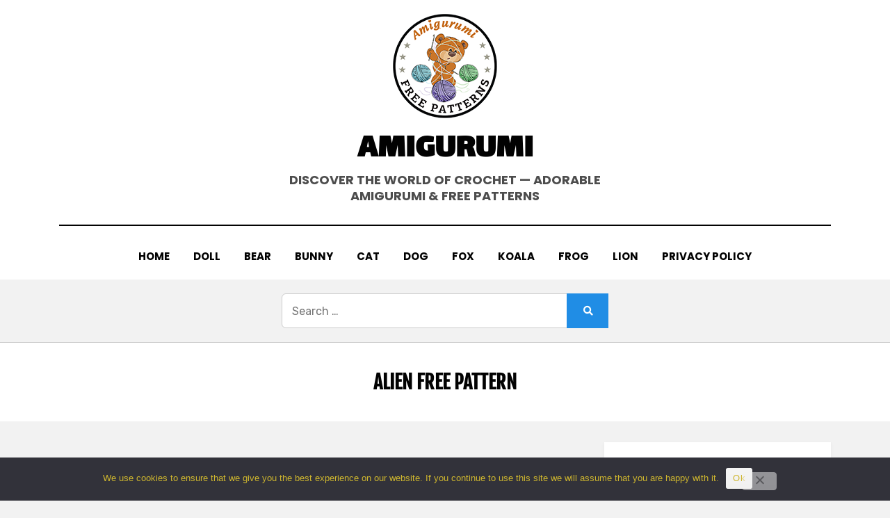

--- FILE ---
content_type: text/html; charset=UTF-8
request_url: https://www.alwaysfreeamigurumi.com/alien-free-pattern/
body_size: 22888
content:
<!DOCTYPE html>
<html lang="en-US">
<head>
<meta charset="UTF-8">
<meta name="viewport" content="width=device-width, initial-scale=1.0">
<link rel="profile" href="https://gmpg.org/xfn/11">
<meta name='robots' content='index, follow, max-image-preview:large, max-snippet:-1, max-video-preview:-1' />

	<!-- This site is optimized with the Yoast SEO plugin v26.8 - https://yoast.com/product/yoast-seo-wordpress/ -->
	<title>ALIEN FREE PATTERN Archives - Amigurumi</title>
	<link rel="canonical" href="https://www.alwaysfreeamigurumi.com/alien-free-pattern/" />
	<meta property="og:locale" content="en_US" />
	<meta property="og:type" content="article" />
	<meta property="og:title" content="ALIEN FREE PATTERN Archives - Amigurumi" />
	<meta property="og:url" content="https://www.alwaysfreeamigurumi.com/alien-free-pattern/" />
	<meta property="og:site_name" content="Amigurumi" />
	<meta name="twitter:card" content="summary_large_image" />
	<script data-jetpack-boost="ignore" type="application/ld+json" class="yoast-schema-graph">{"@context":"https://schema.org","@graph":[{"@type":"CollectionPage","@id":"https://www.alwaysfreeamigurumi.com/alien-free-pattern/","url":"https://www.alwaysfreeamigurumi.com/alien-free-pattern/","name":"ALIEN FREE PATTERN Archives - Amigurumi","isPartOf":{"@id":"https://www.alwaysfreeamigurumi.com/#website"},"primaryImageOfPage":{"@id":"https://www.alwaysfreeamigurumi.com/alien-free-pattern/#primaryimage"},"image":{"@id":"https://www.alwaysfreeamigurumi.com/alien-free-pattern/#primaryimage"},"thumbnailUrl":"https://www.alwaysfreeamigurumi.com/wp-content/uploads/2025/12/Amigurumi-Alien-Free-Pattern-Always_131225-2x.jpg","breadcrumb":{"@id":"https://www.alwaysfreeamigurumi.com/alien-free-pattern/#breadcrumb"},"inLanguage":"en-US"},{"@type":"ImageObject","inLanguage":"en-US","@id":"https://www.alwaysfreeamigurumi.com/alien-free-pattern/#primaryimage","url":"https://www.alwaysfreeamigurumi.com/wp-content/uploads/2025/12/Amigurumi-Alien-Free-Pattern-Always_131225-2x.jpg","contentUrl":"https://www.alwaysfreeamigurumi.com/wp-content/uploads/2025/12/Amigurumi-Alien-Free-Pattern-Always_131225-2x.jpg","width":709,"height":617},{"@type":"BreadcrumbList","@id":"https://www.alwaysfreeamigurumi.com/alien-free-pattern/#breadcrumb","itemListElement":[{"@type":"ListItem","position":1,"name":"Home","item":"https://www.alwaysfreeamigurumi.com/"},{"@type":"ListItem","position":2,"name":"ALIEN FREE PATTERN"}]},{"@type":"WebSite","@id":"https://www.alwaysfreeamigurumi.com/#website","url":"https://www.alwaysfreeamigurumi.com/","name":"Amigurumi","description":"Discover the World of Crochet — Adorable Amigurumi &amp; Free Patterns","publisher":{"@id":"https://www.alwaysfreeamigurumi.com/#/schema/person/e5a4033ee6bd5184eb4786d418b9f90d"},"potentialAction":[{"@type":"SearchAction","target":{"@type":"EntryPoint","urlTemplate":"https://www.alwaysfreeamigurumi.com/?s={search_term_string}"},"query-input":{"@type":"PropertyValueSpecification","valueRequired":true,"valueName":"search_term_string"}}],"inLanguage":"en-US"},{"@type":["Person","Organization"],"@id":"https://www.alwaysfreeamigurumi.com/#/schema/person/e5a4033ee6bd5184eb4786d418b9f90d","name":"admin","image":{"@type":"ImageObject","inLanguage":"en-US","@id":"https://www.alwaysfreeamigurumi.com/#/schema/person/image/","url":"https://www.alwaysfreeamigurumi.com/wp-content/uploads/2021/09/cropped-cropped-AlwaysFreeAgurumi_logo150x150.png","contentUrl":"https://www.alwaysfreeamigurumi.com/wp-content/uploads/2021/09/cropped-cropped-AlwaysFreeAgurumi_logo150x150.png","width":150,"height":150,"caption":"admin"},"logo":{"@id":"https://www.alwaysfreeamigurumi.com/#/schema/person/image/"},"sameAs":["https://www.alwaysfreeamigurumi.com","https://www.pinterest.com/AlwaysFreeAmigurumiCom/"]}]}</script>
	<!-- / Yoast SEO plugin. -->


<link rel='dns-prefetch' href='//www.googletagmanager.com' />
<link rel='dns-prefetch' href='//stats.wp.com' />
<link rel='dns-prefetch' href='//fonts.googleapis.com' />
<link rel='preconnect' href='//c0.wp.com' />
<link href='https://fonts.gstatic.com' crossorigin rel='preconnect' />
<link rel="alternate" type="application/rss+xml" title="Amigurumi &raquo; Feed" href="https://www.alwaysfreeamigurumi.com/feed/" />
<link rel="alternate" type="application/rss+xml" title="Amigurumi &raquo; Comments Feed" href="https://www.alwaysfreeamigurumi.com/comments/feed/" />

<link rel="alternate" type="application/rss+xml" title="Amigurumi &raquo; ALIEN FREE PATTERN Category Feed" href="https://www.alwaysfreeamigurumi.com/alien-free-pattern/feed/" />
<style id='wp-img-auto-sizes-contain-inline-css' type='text/css'>
img:is([sizes=auto i],[sizes^="auto," i]){contain-intrinsic-size:3000px 1500px}
/*# sourceURL=wp-img-auto-sizes-contain-inline-css */
</style>
<style id='wp-emoji-styles-inline-css' type='text/css'>

	img.wp-smiley, img.emoji {
		display: inline !important;
		border: none !important;
		box-shadow: none !important;
		height: 1em !important;
		width: 1em !important;
		margin: 0 0.07em !important;
		vertical-align: -0.1em !important;
		background: none !important;
		padding: 0 !important;
	}
/*# sourceURL=wp-emoji-styles-inline-css */
</style>
<style id='wp-block-library-inline-css' type='text/css'>
:root{--wp-block-synced-color:#7a00df;--wp-block-synced-color--rgb:122,0,223;--wp-bound-block-color:var(--wp-block-synced-color);--wp-editor-canvas-background:#ddd;--wp-admin-theme-color:#007cba;--wp-admin-theme-color--rgb:0,124,186;--wp-admin-theme-color-darker-10:#006ba1;--wp-admin-theme-color-darker-10--rgb:0,107,160.5;--wp-admin-theme-color-darker-20:#005a87;--wp-admin-theme-color-darker-20--rgb:0,90,135;--wp-admin-border-width-focus:2px}@media (min-resolution:192dpi){:root{--wp-admin-border-width-focus:1.5px}}.wp-element-button{cursor:pointer}:root .has-very-light-gray-background-color{background-color:#eee}:root .has-very-dark-gray-background-color{background-color:#313131}:root .has-very-light-gray-color{color:#eee}:root .has-very-dark-gray-color{color:#313131}:root .has-vivid-green-cyan-to-vivid-cyan-blue-gradient-background{background:linear-gradient(135deg,#00d084,#0693e3)}:root .has-purple-crush-gradient-background{background:linear-gradient(135deg,#34e2e4,#4721fb 50%,#ab1dfe)}:root .has-hazy-dawn-gradient-background{background:linear-gradient(135deg,#faaca8,#dad0ec)}:root .has-subdued-olive-gradient-background{background:linear-gradient(135deg,#fafae1,#67a671)}:root .has-atomic-cream-gradient-background{background:linear-gradient(135deg,#fdd79a,#004a59)}:root .has-nightshade-gradient-background{background:linear-gradient(135deg,#330968,#31cdcf)}:root .has-midnight-gradient-background{background:linear-gradient(135deg,#020381,#2874fc)}:root{--wp--preset--font-size--normal:16px;--wp--preset--font-size--huge:42px}.has-regular-font-size{font-size:1em}.has-larger-font-size{font-size:2.625em}.has-normal-font-size{font-size:var(--wp--preset--font-size--normal)}.has-huge-font-size{font-size:var(--wp--preset--font-size--huge)}.has-text-align-center{text-align:center}.has-text-align-left{text-align:left}.has-text-align-right{text-align:right}.has-fit-text{white-space:nowrap!important}#end-resizable-editor-section{display:none}.aligncenter{clear:both}.items-justified-left{justify-content:flex-start}.items-justified-center{justify-content:center}.items-justified-right{justify-content:flex-end}.items-justified-space-between{justify-content:space-between}.screen-reader-text{border:0;clip-path:inset(50%);height:1px;margin:-1px;overflow:hidden;padding:0;position:absolute;width:1px;word-wrap:normal!important}.screen-reader-text:focus{background-color:#ddd;clip-path:none;color:#444;display:block;font-size:1em;height:auto;left:5px;line-height:normal;padding:15px 23px 14px;text-decoration:none;top:5px;width:auto;z-index:100000}html :where(.has-border-color){border-style:solid}html :where([style*=border-top-color]){border-top-style:solid}html :where([style*=border-right-color]){border-right-style:solid}html :where([style*=border-bottom-color]){border-bottom-style:solid}html :where([style*=border-left-color]){border-left-style:solid}html :where([style*=border-width]){border-style:solid}html :where([style*=border-top-width]){border-top-style:solid}html :where([style*=border-right-width]){border-right-style:solid}html :where([style*=border-bottom-width]){border-bottom-style:solid}html :where([style*=border-left-width]){border-left-style:solid}html :where(img[class*=wp-image-]){height:auto;max-width:100%}:where(figure){margin:0 0 1em}html :where(.is-position-sticky){--wp-admin--admin-bar--position-offset:var(--wp-admin--admin-bar--height,0px)}@media screen and (max-width:600px){html :where(.is-position-sticky){--wp-admin--admin-bar--position-offset:0px}}

/*# sourceURL=wp-block-library-inline-css */
</style><style id='wp-block-heading-inline-css' type='text/css'>
h1:where(.wp-block-heading).has-background,h2:where(.wp-block-heading).has-background,h3:where(.wp-block-heading).has-background,h4:where(.wp-block-heading).has-background,h5:where(.wp-block-heading).has-background,h6:where(.wp-block-heading).has-background{padding:1.25em 2.375em}h1.has-text-align-left[style*=writing-mode]:where([style*=vertical-lr]),h1.has-text-align-right[style*=writing-mode]:where([style*=vertical-rl]),h2.has-text-align-left[style*=writing-mode]:where([style*=vertical-lr]),h2.has-text-align-right[style*=writing-mode]:where([style*=vertical-rl]),h3.has-text-align-left[style*=writing-mode]:where([style*=vertical-lr]),h3.has-text-align-right[style*=writing-mode]:where([style*=vertical-rl]),h4.has-text-align-left[style*=writing-mode]:where([style*=vertical-lr]),h4.has-text-align-right[style*=writing-mode]:where([style*=vertical-rl]),h5.has-text-align-left[style*=writing-mode]:where([style*=vertical-lr]),h5.has-text-align-right[style*=writing-mode]:where([style*=vertical-rl]),h6.has-text-align-left[style*=writing-mode]:where([style*=vertical-lr]),h6.has-text-align-right[style*=writing-mode]:where([style*=vertical-rl]){rotate:180deg}
/*# sourceURL=https://c0.wp.com/c/6.9/wp-includes/blocks/heading/style.min.css */
</style>
<style id='wp-block-paragraph-inline-css' type='text/css'>
.is-small-text{font-size:.875em}.is-regular-text{font-size:1em}.is-large-text{font-size:2.25em}.is-larger-text{font-size:3em}.has-drop-cap:not(:focus):first-letter{float:left;font-size:8.4em;font-style:normal;font-weight:100;line-height:.68;margin:.05em .1em 0 0;text-transform:uppercase}body.rtl .has-drop-cap:not(:focus):first-letter{float:none;margin-left:.1em}p.has-drop-cap.has-background{overflow:hidden}:root :where(p.has-background){padding:1.25em 2.375em}:where(p.has-text-color:not(.has-link-color)) a{color:inherit}p.has-text-align-left[style*="writing-mode:vertical-lr"],p.has-text-align-right[style*="writing-mode:vertical-rl"]{rotate:180deg}
/*# sourceURL=https://c0.wp.com/c/6.9/wp-includes/blocks/paragraph/style.min.css */
</style>
<style id='wp-block-social-links-inline-css' type='text/css'>
.wp-block-social-links{background:none;box-sizing:border-box;margin-left:0;padding-left:0;padding-right:0;text-indent:0}.wp-block-social-links .wp-social-link a,.wp-block-social-links .wp-social-link a:hover{border-bottom:0;box-shadow:none;text-decoration:none}.wp-block-social-links .wp-social-link svg{height:1em;width:1em}.wp-block-social-links .wp-social-link span:not(.screen-reader-text){font-size:.65em;margin-left:.5em;margin-right:.5em}.wp-block-social-links.has-small-icon-size{font-size:16px}.wp-block-social-links,.wp-block-social-links.has-normal-icon-size{font-size:24px}.wp-block-social-links.has-large-icon-size{font-size:36px}.wp-block-social-links.has-huge-icon-size{font-size:48px}.wp-block-social-links.aligncenter{display:flex;justify-content:center}.wp-block-social-links.alignright{justify-content:flex-end}.wp-block-social-link{border-radius:9999px;display:block}@media not (prefers-reduced-motion){.wp-block-social-link{transition:transform .1s ease}}.wp-block-social-link{height:auto}.wp-block-social-link a{align-items:center;display:flex;line-height:0}.wp-block-social-link:hover{transform:scale(1.1)}.wp-block-social-links .wp-block-social-link.wp-social-link{display:inline-block;margin:0;padding:0}.wp-block-social-links .wp-block-social-link.wp-social-link .wp-block-social-link-anchor,.wp-block-social-links .wp-block-social-link.wp-social-link .wp-block-social-link-anchor svg,.wp-block-social-links .wp-block-social-link.wp-social-link .wp-block-social-link-anchor:active,.wp-block-social-links .wp-block-social-link.wp-social-link .wp-block-social-link-anchor:hover,.wp-block-social-links .wp-block-social-link.wp-social-link .wp-block-social-link-anchor:visited{color:currentColor;fill:currentColor}:where(.wp-block-social-links:not(.is-style-logos-only)) .wp-social-link{background-color:#f0f0f0;color:#444}:where(.wp-block-social-links:not(.is-style-logos-only)) .wp-social-link-amazon{background-color:#f90;color:#fff}:where(.wp-block-social-links:not(.is-style-logos-only)) .wp-social-link-bandcamp{background-color:#1ea0c3;color:#fff}:where(.wp-block-social-links:not(.is-style-logos-only)) .wp-social-link-behance{background-color:#0757fe;color:#fff}:where(.wp-block-social-links:not(.is-style-logos-only)) .wp-social-link-bluesky{background-color:#0a7aff;color:#fff}:where(.wp-block-social-links:not(.is-style-logos-only)) .wp-social-link-codepen{background-color:#1e1f26;color:#fff}:where(.wp-block-social-links:not(.is-style-logos-only)) .wp-social-link-deviantart{background-color:#02e49b;color:#fff}:where(.wp-block-social-links:not(.is-style-logos-only)) .wp-social-link-discord{background-color:#5865f2;color:#fff}:where(.wp-block-social-links:not(.is-style-logos-only)) .wp-social-link-dribbble{background-color:#e94c89;color:#fff}:where(.wp-block-social-links:not(.is-style-logos-only)) .wp-social-link-dropbox{background-color:#4280ff;color:#fff}:where(.wp-block-social-links:not(.is-style-logos-only)) .wp-social-link-etsy{background-color:#f45800;color:#fff}:where(.wp-block-social-links:not(.is-style-logos-only)) .wp-social-link-facebook{background-color:#0866ff;color:#fff}:where(.wp-block-social-links:not(.is-style-logos-only)) .wp-social-link-fivehundredpx{background-color:#000;color:#fff}:where(.wp-block-social-links:not(.is-style-logos-only)) .wp-social-link-flickr{background-color:#0461dd;color:#fff}:where(.wp-block-social-links:not(.is-style-logos-only)) .wp-social-link-foursquare{background-color:#e65678;color:#fff}:where(.wp-block-social-links:not(.is-style-logos-only)) .wp-social-link-github{background-color:#24292d;color:#fff}:where(.wp-block-social-links:not(.is-style-logos-only)) .wp-social-link-goodreads{background-color:#eceadd;color:#382110}:where(.wp-block-social-links:not(.is-style-logos-only)) .wp-social-link-google{background-color:#ea4434;color:#fff}:where(.wp-block-social-links:not(.is-style-logos-only)) .wp-social-link-gravatar{background-color:#1d4fc4;color:#fff}:where(.wp-block-social-links:not(.is-style-logos-only)) .wp-social-link-instagram{background-color:#f00075;color:#fff}:where(.wp-block-social-links:not(.is-style-logos-only)) .wp-social-link-lastfm{background-color:#e21b24;color:#fff}:where(.wp-block-social-links:not(.is-style-logos-only)) .wp-social-link-linkedin{background-color:#0d66c2;color:#fff}:where(.wp-block-social-links:not(.is-style-logos-only)) .wp-social-link-mastodon{background-color:#3288d4;color:#fff}:where(.wp-block-social-links:not(.is-style-logos-only)) .wp-social-link-medium{background-color:#000;color:#fff}:where(.wp-block-social-links:not(.is-style-logos-only)) .wp-social-link-meetup{background-color:#f6405f;color:#fff}:where(.wp-block-social-links:not(.is-style-logos-only)) .wp-social-link-patreon{background-color:#000;color:#fff}:where(.wp-block-social-links:not(.is-style-logos-only)) .wp-social-link-pinterest{background-color:#e60122;color:#fff}:where(.wp-block-social-links:not(.is-style-logos-only)) .wp-social-link-pocket{background-color:#ef4155;color:#fff}:where(.wp-block-social-links:not(.is-style-logos-only)) .wp-social-link-reddit{background-color:#ff4500;color:#fff}:where(.wp-block-social-links:not(.is-style-logos-only)) .wp-social-link-skype{background-color:#0478d7;color:#fff}:where(.wp-block-social-links:not(.is-style-logos-only)) .wp-social-link-snapchat{background-color:#fefc00;color:#fff;stroke:#000}:where(.wp-block-social-links:not(.is-style-logos-only)) .wp-social-link-soundcloud{background-color:#ff5600;color:#fff}:where(.wp-block-social-links:not(.is-style-logos-only)) .wp-social-link-spotify{background-color:#1bd760;color:#fff}:where(.wp-block-social-links:not(.is-style-logos-only)) .wp-social-link-telegram{background-color:#2aabee;color:#fff}:where(.wp-block-social-links:not(.is-style-logos-only)) .wp-social-link-threads{background-color:#000;color:#fff}:where(.wp-block-social-links:not(.is-style-logos-only)) .wp-social-link-tiktok{background-color:#000;color:#fff}:where(.wp-block-social-links:not(.is-style-logos-only)) .wp-social-link-tumblr{background-color:#011835;color:#fff}:where(.wp-block-social-links:not(.is-style-logos-only)) .wp-social-link-twitch{background-color:#6440a4;color:#fff}:where(.wp-block-social-links:not(.is-style-logos-only)) .wp-social-link-twitter{background-color:#1da1f2;color:#fff}:where(.wp-block-social-links:not(.is-style-logos-only)) .wp-social-link-vimeo{background-color:#1eb7ea;color:#fff}:where(.wp-block-social-links:not(.is-style-logos-only)) .wp-social-link-vk{background-color:#4680c2;color:#fff}:where(.wp-block-social-links:not(.is-style-logos-only)) .wp-social-link-wordpress{background-color:#3499cd;color:#fff}:where(.wp-block-social-links:not(.is-style-logos-only)) .wp-social-link-whatsapp{background-color:#25d366;color:#fff}:where(.wp-block-social-links:not(.is-style-logos-only)) .wp-social-link-x{background-color:#000;color:#fff}:where(.wp-block-social-links:not(.is-style-logos-only)) .wp-social-link-yelp{background-color:#d32422;color:#fff}:where(.wp-block-social-links:not(.is-style-logos-only)) .wp-social-link-youtube{background-color:red;color:#fff}:where(.wp-block-social-links.is-style-logos-only) .wp-social-link{background:none}:where(.wp-block-social-links.is-style-logos-only) .wp-social-link svg{height:1.25em;width:1.25em}:where(.wp-block-social-links.is-style-logos-only) .wp-social-link-amazon{color:#f90}:where(.wp-block-social-links.is-style-logos-only) .wp-social-link-bandcamp{color:#1ea0c3}:where(.wp-block-social-links.is-style-logos-only) .wp-social-link-behance{color:#0757fe}:where(.wp-block-social-links.is-style-logos-only) .wp-social-link-bluesky{color:#0a7aff}:where(.wp-block-social-links.is-style-logos-only) .wp-social-link-codepen{color:#1e1f26}:where(.wp-block-social-links.is-style-logos-only) .wp-social-link-deviantart{color:#02e49b}:where(.wp-block-social-links.is-style-logos-only) .wp-social-link-discord{color:#5865f2}:where(.wp-block-social-links.is-style-logos-only) .wp-social-link-dribbble{color:#e94c89}:where(.wp-block-social-links.is-style-logos-only) .wp-social-link-dropbox{color:#4280ff}:where(.wp-block-social-links.is-style-logos-only) .wp-social-link-etsy{color:#f45800}:where(.wp-block-social-links.is-style-logos-only) .wp-social-link-facebook{color:#0866ff}:where(.wp-block-social-links.is-style-logos-only) .wp-social-link-fivehundredpx{color:#000}:where(.wp-block-social-links.is-style-logos-only) .wp-social-link-flickr{color:#0461dd}:where(.wp-block-social-links.is-style-logos-only) .wp-social-link-foursquare{color:#e65678}:where(.wp-block-social-links.is-style-logos-only) .wp-social-link-github{color:#24292d}:where(.wp-block-social-links.is-style-logos-only) .wp-social-link-goodreads{color:#382110}:where(.wp-block-social-links.is-style-logos-only) .wp-social-link-google{color:#ea4434}:where(.wp-block-social-links.is-style-logos-only) .wp-social-link-gravatar{color:#1d4fc4}:where(.wp-block-social-links.is-style-logos-only) .wp-social-link-instagram{color:#f00075}:where(.wp-block-social-links.is-style-logos-only) .wp-social-link-lastfm{color:#e21b24}:where(.wp-block-social-links.is-style-logos-only) .wp-social-link-linkedin{color:#0d66c2}:where(.wp-block-social-links.is-style-logos-only) .wp-social-link-mastodon{color:#3288d4}:where(.wp-block-social-links.is-style-logos-only) .wp-social-link-medium{color:#000}:where(.wp-block-social-links.is-style-logos-only) .wp-social-link-meetup{color:#f6405f}:where(.wp-block-social-links.is-style-logos-only) .wp-social-link-patreon{color:#000}:where(.wp-block-social-links.is-style-logos-only) .wp-social-link-pinterest{color:#e60122}:where(.wp-block-social-links.is-style-logos-only) .wp-social-link-pocket{color:#ef4155}:where(.wp-block-social-links.is-style-logos-only) .wp-social-link-reddit{color:#ff4500}:where(.wp-block-social-links.is-style-logos-only) .wp-social-link-skype{color:#0478d7}:where(.wp-block-social-links.is-style-logos-only) .wp-social-link-snapchat{color:#fff;stroke:#000}:where(.wp-block-social-links.is-style-logos-only) .wp-social-link-soundcloud{color:#ff5600}:where(.wp-block-social-links.is-style-logos-only) .wp-social-link-spotify{color:#1bd760}:where(.wp-block-social-links.is-style-logos-only) .wp-social-link-telegram{color:#2aabee}:where(.wp-block-social-links.is-style-logos-only) .wp-social-link-threads{color:#000}:where(.wp-block-social-links.is-style-logos-only) .wp-social-link-tiktok{color:#000}:where(.wp-block-social-links.is-style-logos-only) .wp-social-link-tumblr{color:#011835}:where(.wp-block-social-links.is-style-logos-only) .wp-social-link-twitch{color:#6440a4}:where(.wp-block-social-links.is-style-logos-only) .wp-social-link-twitter{color:#1da1f2}:where(.wp-block-social-links.is-style-logos-only) .wp-social-link-vimeo{color:#1eb7ea}:where(.wp-block-social-links.is-style-logos-only) .wp-social-link-vk{color:#4680c2}:where(.wp-block-social-links.is-style-logos-only) .wp-social-link-whatsapp{color:#25d366}:where(.wp-block-social-links.is-style-logos-only) .wp-social-link-wordpress{color:#3499cd}:where(.wp-block-social-links.is-style-logos-only) .wp-social-link-x{color:#000}:where(.wp-block-social-links.is-style-logos-only) .wp-social-link-yelp{color:#d32422}:where(.wp-block-social-links.is-style-logos-only) .wp-social-link-youtube{color:red}.wp-block-social-links.is-style-pill-shape .wp-social-link{width:auto}:root :where(.wp-block-social-links .wp-social-link a){padding:.25em}:root :where(.wp-block-social-links.is-style-logos-only .wp-social-link a){padding:0}:root :where(.wp-block-social-links.is-style-pill-shape .wp-social-link a){padding-left:.6666666667em;padding-right:.6666666667em}.wp-block-social-links:not(.has-icon-color):not(.has-icon-background-color) .wp-social-link-snapchat .wp-block-social-link-label{color:#000}
/*# sourceURL=https://c0.wp.com/c/6.9/wp-includes/blocks/social-links/style.min.css */
</style>
<style id='global-styles-inline-css' type='text/css'>
:root{--wp--preset--aspect-ratio--square: 1;--wp--preset--aspect-ratio--4-3: 4/3;--wp--preset--aspect-ratio--3-4: 3/4;--wp--preset--aspect-ratio--3-2: 3/2;--wp--preset--aspect-ratio--2-3: 2/3;--wp--preset--aspect-ratio--16-9: 16/9;--wp--preset--aspect-ratio--9-16: 9/16;--wp--preset--color--black: #000000;--wp--preset--color--cyan-bluish-gray: #abb8c3;--wp--preset--color--white: #ffffff;--wp--preset--color--pale-pink: #f78da7;--wp--preset--color--vivid-red: #cf2e2e;--wp--preset--color--luminous-vivid-orange: #ff6900;--wp--preset--color--luminous-vivid-amber: #fcb900;--wp--preset--color--light-green-cyan: #7bdcb5;--wp--preset--color--vivid-green-cyan: #00d084;--wp--preset--color--pale-cyan-blue: #8ed1fc;--wp--preset--color--vivid-cyan-blue: #0693e3;--wp--preset--color--vivid-purple: #9b51e0;--wp--preset--gradient--vivid-cyan-blue-to-vivid-purple: linear-gradient(135deg,rgb(6,147,227) 0%,rgb(155,81,224) 100%);--wp--preset--gradient--light-green-cyan-to-vivid-green-cyan: linear-gradient(135deg,rgb(122,220,180) 0%,rgb(0,208,130) 100%);--wp--preset--gradient--luminous-vivid-amber-to-luminous-vivid-orange: linear-gradient(135deg,rgb(252,185,0) 0%,rgb(255,105,0) 100%);--wp--preset--gradient--luminous-vivid-orange-to-vivid-red: linear-gradient(135deg,rgb(255,105,0) 0%,rgb(207,46,46) 100%);--wp--preset--gradient--very-light-gray-to-cyan-bluish-gray: linear-gradient(135deg,rgb(238,238,238) 0%,rgb(169,184,195) 100%);--wp--preset--gradient--cool-to-warm-spectrum: linear-gradient(135deg,rgb(74,234,220) 0%,rgb(151,120,209) 20%,rgb(207,42,186) 40%,rgb(238,44,130) 60%,rgb(251,105,98) 80%,rgb(254,248,76) 100%);--wp--preset--gradient--blush-light-purple: linear-gradient(135deg,rgb(255,206,236) 0%,rgb(152,150,240) 100%);--wp--preset--gradient--blush-bordeaux: linear-gradient(135deg,rgb(254,205,165) 0%,rgb(254,45,45) 50%,rgb(107,0,62) 100%);--wp--preset--gradient--luminous-dusk: linear-gradient(135deg,rgb(255,203,112) 0%,rgb(199,81,192) 50%,rgb(65,88,208) 100%);--wp--preset--gradient--pale-ocean: linear-gradient(135deg,rgb(255,245,203) 0%,rgb(182,227,212) 50%,rgb(51,167,181) 100%);--wp--preset--gradient--electric-grass: linear-gradient(135deg,rgb(202,248,128) 0%,rgb(113,206,126) 100%);--wp--preset--gradient--midnight: linear-gradient(135deg,rgb(2,3,129) 0%,rgb(40,116,252) 100%);--wp--preset--font-size--small: 13px;--wp--preset--font-size--medium: 20px;--wp--preset--font-size--large: 36px;--wp--preset--font-size--x-large: 42px;--wp--preset--font-family--lalezar: Lalezar;--wp--preset--font-family--fjalla-one: Fjalla One;--wp--preset--spacing--20: 0.44rem;--wp--preset--spacing--30: 0.67rem;--wp--preset--spacing--40: 1rem;--wp--preset--spacing--50: 1.5rem;--wp--preset--spacing--60: 2.25rem;--wp--preset--spacing--70: 3.38rem;--wp--preset--spacing--80: 5.06rem;--wp--preset--shadow--natural: 6px 6px 9px rgba(0, 0, 0, 0.2);--wp--preset--shadow--deep: 12px 12px 50px rgba(0, 0, 0, 0.4);--wp--preset--shadow--sharp: 6px 6px 0px rgba(0, 0, 0, 0.2);--wp--preset--shadow--outlined: 6px 6px 0px -3px rgb(255, 255, 255), 6px 6px rgb(0, 0, 0);--wp--preset--shadow--crisp: 6px 6px 0px rgb(0, 0, 0);}:where(.is-layout-flex){gap: 0.5em;}:where(.is-layout-grid){gap: 0.5em;}body .is-layout-flex{display: flex;}.is-layout-flex{flex-wrap: wrap;align-items: center;}.is-layout-flex > :is(*, div){margin: 0;}body .is-layout-grid{display: grid;}.is-layout-grid > :is(*, div){margin: 0;}:where(.wp-block-columns.is-layout-flex){gap: 2em;}:where(.wp-block-columns.is-layout-grid){gap: 2em;}:where(.wp-block-post-template.is-layout-flex){gap: 1.25em;}:where(.wp-block-post-template.is-layout-grid){gap: 1.25em;}.has-black-color{color: var(--wp--preset--color--black) !important;}.has-cyan-bluish-gray-color{color: var(--wp--preset--color--cyan-bluish-gray) !important;}.has-white-color{color: var(--wp--preset--color--white) !important;}.has-pale-pink-color{color: var(--wp--preset--color--pale-pink) !important;}.has-vivid-red-color{color: var(--wp--preset--color--vivid-red) !important;}.has-luminous-vivid-orange-color{color: var(--wp--preset--color--luminous-vivid-orange) !important;}.has-luminous-vivid-amber-color{color: var(--wp--preset--color--luminous-vivid-amber) !important;}.has-light-green-cyan-color{color: var(--wp--preset--color--light-green-cyan) !important;}.has-vivid-green-cyan-color{color: var(--wp--preset--color--vivid-green-cyan) !important;}.has-pale-cyan-blue-color{color: var(--wp--preset--color--pale-cyan-blue) !important;}.has-vivid-cyan-blue-color{color: var(--wp--preset--color--vivid-cyan-blue) !important;}.has-vivid-purple-color{color: var(--wp--preset--color--vivid-purple) !important;}.has-black-background-color{background-color: var(--wp--preset--color--black) !important;}.has-cyan-bluish-gray-background-color{background-color: var(--wp--preset--color--cyan-bluish-gray) !important;}.has-white-background-color{background-color: var(--wp--preset--color--white) !important;}.has-pale-pink-background-color{background-color: var(--wp--preset--color--pale-pink) !important;}.has-vivid-red-background-color{background-color: var(--wp--preset--color--vivid-red) !important;}.has-luminous-vivid-orange-background-color{background-color: var(--wp--preset--color--luminous-vivid-orange) !important;}.has-luminous-vivid-amber-background-color{background-color: var(--wp--preset--color--luminous-vivid-amber) !important;}.has-light-green-cyan-background-color{background-color: var(--wp--preset--color--light-green-cyan) !important;}.has-vivid-green-cyan-background-color{background-color: var(--wp--preset--color--vivid-green-cyan) !important;}.has-pale-cyan-blue-background-color{background-color: var(--wp--preset--color--pale-cyan-blue) !important;}.has-vivid-cyan-blue-background-color{background-color: var(--wp--preset--color--vivid-cyan-blue) !important;}.has-vivid-purple-background-color{background-color: var(--wp--preset--color--vivid-purple) !important;}.has-black-border-color{border-color: var(--wp--preset--color--black) !important;}.has-cyan-bluish-gray-border-color{border-color: var(--wp--preset--color--cyan-bluish-gray) !important;}.has-white-border-color{border-color: var(--wp--preset--color--white) !important;}.has-pale-pink-border-color{border-color: var(--wp--preset--color--pale-pink) !important;}.has-vivid-red-border-color{border-color: var(--wp--preset--color--vivid-red) !important;}.has-luminous-vivid-orange-border-color{border-color: var(--wp--preset--color--luminous-vivid-orange) !important;}.has-luminous-vivid-amber-border-color{border-color: var(--wp--preset--color--luminous-vivid-amber) !important;}.has-light-green-cyan-border-color{border-color: var(--wp--preset--color--light-green-cyan) !important;}.has-vivid-green-cyan-border-color{border-color: var(--wp--preset--color--vivid-green-cyan) !important;}.has-pale-cyan-blue-border-color{border-color: var(--wp--preset--color--pale-cyan-blue) !important;}.has-vivid-cyan-blue-border-color{border-color: var(--wp--preset--color--vivid-cyan-blue) !important;}.has-vivid-purple-border-color{border-color: var(--wp--preset--color--vivid-purple) !important;}.has-vivid-cyan-blue-to-vivid-purple-gradient-background{background: var(--wp--preset--gradient--vivid-cyan-blue-to-vivid-purple) !important;}.has-light-green-cyan-to-vivid-green-cyan-gradient-background{background: var(--wp--preset--gradient--light-green-cyan-to-vivid-green-cyan) !important;}.has-luminous-vivid-amber-to-luminous-vivid-orange-gradient-background{background: var(--wp--preset--gradient--luminous-vivid-amber-to-luminous-vivid-orange) !important;}.has-luminous-vivid-orange-to-vivid-red-gradient-background{background: var(--wp--preset--gradient--luminous-vivid-orange-to-vivid-red) !important;}.has-very-light-gray-to-cyan-bluish-gray-gradient-background{background: var(--wp--preset--gradient--very-light-gray-to-cyan-bluish-gray) !important;}.has-cool-to-warm-spectrum-gradient-background{background: var(--wp--preset--gradient--cool-to-warm-spectrum) !important;}.has-blush-light-purple-gradient-background{background: var(--wp--preset--gradient--blush-light-purple) !important;}.has-blush-bordeaux-gradient-background{background: var(--wp--preset--gradient--blush-bordeaux) !important;}.has-luminous-dusk-gradient-background{background: var(--wp--preset--gradient--luminous-dusk) !important;}.has-pale-ocean-gradient-background{background: var(--wp--preset--gradient--pale-ocean) !important;}.has-electric-grass-gradient-background{background: var(--wp--preset--gradient--electric-grass) !important;}.has-midnight-gradient-background{background: var(--wp--preset--gradient--midnight) !important;}.has-small-font-size{font-size: var(--wp--preset--font-size--small) !important;}.has-medium-font-size{font-size: var(--wp--preset--font-size--medium) !important;}.has-large-font-size{font-size: var(--wp--preset--font-size--large) !important;}.has-x-large-font-size{font-size: var(--wp--preset--font-size--x-large) !important;}.has-lalezar-font-family{font-family: var(--wp--preset--font-family--lalezar) !important;}.has-fjalla-one-font-family{font-family: var(--wp--preset--font-family--fjalla-one) !important;}
/*# sourceURL=global-styles-inline-css */
</style>

<style id='classic-theme-styles-inline-css' type='text/css'>
/*! This file is auto-generated */
.wp-block-button__link{color:#fff;background-color:#32373c;border-radius:9999px;box-shadow:none;text-decoration:none;padding:calc(.667em + 2px) calc(1.333em + 2px);font-size:1.125em}.wp-block-file__button{background:#32373c;color:#fff;text-decoration:none}
/*# sourceURL=/wp-includes/css/classic-themes.min.css */
</style>
<link rel='stylesheet' id='dashicons-css' href='https://c0.wp.com/c/6.9/wp-includes/css/dashicons.min.css' type='text/css' media='all' />
<link rel='stylesheet' id='admin-bar-css' href='https://c0.wp.com/c/6.9/wp-includes/css/admin-bar.min.css' type='text/css' media='all' />
<style id='admin-bar-inline-css' type='text/css'>

    /* Hide CanvasJS credits for P404 charts specifically */
    #p404RedirectChart .canvasjs-chart-credit {
        display: none !important;
    }
    
    #p404RedirectChart canvas {
        border-radius: 6px;
    }

    .p404-redirect-adminbar-weekly-title {
        font-weight: bold;
        font-size: 14px;
        color: #fff;
        margin-bottom: 6px;
    }

    #wpadminbar #wp-admin-bar-p404_free_top_button .ab-icon:before {
        content: "\f103";
        color: #dc3545;
        top: 3px;
    }
    
    #wp-admin-bar-p404_free_top_button .ab-item {
        min-width: 80px !important;
        padding: 0px !important;
    }
    
    /* Ensure proper positioning and z-index for P404 dropdown */
    .p404-redirect-adminbar-dropdown-wrap { 
        min-width: 0; 
        padding: 0;
        position: static !important;
    }
    
    #wpadminbar #wp-admin-bar-p404_free_top_button_dropdown {
        position: static !important;
    }
    
    #wpadminbar #wp-admin-bar-p404_free_top_button_dropdown .ab-item {
        padding: 0 !important;
        margin: 0 !important;
    }
    
    .p404-redirect-dropdown-container {
        min-width: 340px;
        padding: 18px 18px 12px 18px;
        background: #23282d !important;
        color: #fff;
        border-radius: 12px;
        box-shadow: 0 8px 32px rgba(0,0,0,0.25);
        margin-top: 10px;
        position: relative !important;
        z-index: 999999 !important;
        display: block !important;
        border: 1px solid #444;
    }
    
    /* Ensure P404 dropdown appears on hover */
    #wpadminbar #wp-admin-bar-p404_free_top_button .p404-redirect-dropdown-container { 
        display: none !important;
    }
    
    #wpadminbar #wp-admin-bar-p404_free_top_button:hover .p404-redirect-dropdown-container { 
        display: block !important;
    }
    
    #wpadminbar #wp-admin-bar-p404_free_top_button:hover #wp-admin-bar-p404_free_top_button_dropdown .p404-redirect-dropdown-container {
        display: block !important;
    }
    
    .p404-redirect-card {
        background: #2c3338;
        border-radius: 8px;
        padding: 18px 18px 12px 18px;
        box-shadow: 0 2px 8px rgba(0,0,0,0.07);
        display: flex;
        flex-direction: column;
        align-items: flex-start;
        border: 1px solid #444;
    }
    
    .p404-redirect-btn {
        display: inline-block;
        background: #dc3545;
        color: #fff !important;
        font-weight: bold;
        padding: 5px 22px;
        border-radius: 8px;
        text-decoration: none;
        font-size: 17px;
        transition: background 0.2s, box-shadow 0.2s;
        margin-top: 8px;
        box-shadow: 0 2px 8px rgba(220,53,69,0.15);
        text-align: center;
        line-height: 1.6;
    }
    
    .p404-redirect-btn:hover {
        background: #c82333;
        color: #fff !important;
        box-shadow: 0 4px 16px rgba(220,53,69,0.25);
    }
    
    /* Prevent conflicts with other admin bar dropdowns */
    #wpadminbar .ab-top-menu > li:hover > .ab-item,
    #wpadminbar .ab-top-menu > li.hover > .ab-item {
        z-index: auto;
    }
    
    #wpadminbar #wp-admin-bar-p404_free_top_button:hover > .ab-item {
        z-index: 999998 !important;
    }
    
/*# sourceURL=admin-bar-inline-css */
</style>
<link rel='stylesheet' id='cookie-notice-front-css' href='https://www.alwaysfreeamigurumi.com/wp-content/plugins/cookie-notice/css/front.min.css?ver=2.5.11' type='text/css' media='all' />
<link rel='stylesheet' id='jpibfi-style-css' href='https://www.alwaysfreeamigurumi.com/wp-content/plugins/jquery-pin-it-button-for-images/css/client.css?ver=3.0.6' type='text/css' media='all' />
<link rel='stylesheet' id='wordpress-popular-posts-css-css' href='https://www.alwaysfreeamigurumi.com/wp-content/plugins/wordpress-popular-posts/assets/css/wpp.css?ver=7.3.6' type='text/css' media='all' />
<link rel='stylesheet' id='amphibious-bootstrap-grid-css' href='https://www.alwaysfreeamigurumi.com/wp-content/themes/amphibious/css/bootstrap-grid.css?ver=6.9' type='text/css' media='all' />
<link rel='stylesheet' id='font-awesome-5-css' href='https://www.alwaysfreeamigurumi.com/wp-content/themes/amphibious/css/fontawesome-all.css?ver=6.9' type='text/css' media='all' />
<link rel='stylesheet' id='amphibious-fonts-css' href='https://fonts.googleapis.com/css?family=Poppins%3A400%2C400i%2C700%2C700i%7CRubik%3A400%2C400i%2C700%2C700i&#038;subset=latin%2Clatin-ext' type='text/css' media='all' />
<link rel='stylesheet' id='amphibious-style-css' href='https://www.alwaysfreeamigurumi.com/wp-content/themes/amphibious/style.css?ver=6.9' type='text/css' media='all' />
<style id='amphibious-style-inline-css' type='text/css'>
.blog .byline,.archive .byline,.search .byline,.blog .comments-link,.archive .comments-link,.search .comments-link,.single .byline,.archive-title-control { clip: rect(1px, 1px, 1px, 1px); position: absolute; }
/*# sourceURL=amphibious-style-inline-css */
</style>





<!-- Google tag (gtag.js) snippet added by Site Kit -->
<!-- Google Analytics snippet added by Site Kit -->


<link rel="https://api.w.org/" href="https://www.alwaysfreeamigurumi.com/wp-json/" /><link rel="alternate" title="JSON" type="application/json" href="https://www.alwaysfreeamigurumi.com/wp-json/wp/v2/categories/221" /><link rel="EditURI" type="application/rsd+xml" title="RSD" href="https://www.alwaysfreeamigurumi.com/xmlrpc.php?rsd" />
<meta name="generator" content="WordPress 6.9" />
<meta name="generator" content="Site Kit by Google 1.171.0" />

<style type="text/css">
	a.pinit-button.custom span {
		}

	.pinit-hover {
		opacity: 0.8 !important;
		filter: alpha(opacity=80) !important;
	}
	a.pinit-button {
	border-bottom: 0 !important;
	box-shadow: none !important;
	margin-bottom: 0 !important;
}
a.pinit-button::after {
    display: none;
}</style>
			<style>img#wpstats{display:none}</style>
		            <style id="wpp-loading-animation-styles">@-webkit-keyframes bgslide{from{background-position-x:0}to{background-position-x:-200%}}@keyframes bgslide{from{background-position-x:0}to{background-position-x:-200%}}.wpp-widget-block-placeholder,.wpp-shortcode-placeholder{margin:0 auto;width:60px;height:3px;background:#dd3737;background:linear-gradient(90deg,#dd3737 0%,#571313 10%,#dd3737 100%);background-size:200% auto;border-radius:3px;-webkit-animation:bgslide 1s infinite linear;animation:bgslide 1s infinite linear}</style>
            
	
	<link rel="icon" href="https://www.alwaysfreeamigurumi.com/wp-content/uploads/2021/09/cropped-site_icon-32x32.png" sizes="32x32" />
<link rel="icon" href="https://www.alwaysfreeamigurumi.com/wp-content/uploads/2021/09/cropped-site_icon-192x192.png" sizes="192x192" />
<link rel="apple-touch-icon" href="https://www.alwaysfreeamigurumi.com/wp-content/uploads/2021/09/cropped-site_icon-180x180.png" />
<meta name="msapplication-TileImage" content="https://www.alwaysfreeamigurumi.com/wp-content/uploads/2021/09/cropped-site_icon-270x270.png" />
		<style type="text/css" id="wp-custom-css">
			/* Parent tema search form container */
.search-form {
    max-width: 500px;       
    margin: 20px auto;      
    padding: 0 15px;        
    position: relative;
    display: block !important;   /* mobilde gizlenmesini engelle */
    visibility: visible !important;
    opacity: 1 !important;
}

/* Input kutusu */
.search-form input[type="search"] {
    width: 100%;
    padding: 12px 50px 12px 14px;
    border: 1px solid #ccc;
    border-radius: 6px;
    font-size: 16px;
    box-sizing: border-box;
}

/* Submit/büyüteç butonu */
.search-form input[type="submit"],
.search-form button {
    position: absolute;
    top: 50%;
    right: 15px;
    transform: translateY(-50%);
    height: 32px;
    width: 32px;
    border: none;
    background: #0073aa;
    color: #fff;
    border-radius: 0 6px 6px 0;
    cursor: pointer;
}

/* WordPress Popular Posts liste aralıklarını daha da daralt */
.wpp-list li {
    margin-bottom: 1px !important; /* neredeyse sıfır boşluk */
    line-height: 1.1 !important;   /* satır yüksekliğini iyice kıs */
}
		</style>
			<!-- Fonts Plugin CSS - https://fontsplugin.com/ -->
	<style>
		/* Cached: January 28, 2026 at 9:46am */
/* cyrillic-ext */
@font-face {
  font-family: 'Fjalla One';
  font-style: normal;
  font-weight: 400;
  font-display: swap;
  src: url(https://fonts.gstatic.com/s/fjallaone/v16/Yq6R-LCAWCX3-6Ky7FAFrOx6kigt.woff2) format('woff2');
  unicode-range: U+0460-052F, U+1C80-1C8A, U+20B4, U+2DE0-2DFF, U+A640-A69F, U+FE2E-FE2F;
}
/* vietnamese */
@font-face {
  font-family: 'Fjalla One';
  font-style: normal;
  font-weight: 400;
  font-display: swap;
  src: url(https://fonts.gstatic.com/s/fjallaone/v16/Yq6R-LCAWCX3-6Ky7FAFrO56kigt.woff2) format('woff2');
  unicode-range: U+0102-0103, U+0110-0111, U+0128-0129, U+0168-0169, U+01A0-01A1, U+01AF-01B0, U+0300-0301, U+0303-0304, U+0308-0309, U+0323, U+0329, U+1EA0-1EF9, U+20AB;
}
/* latin-ext */
@font-face {
  font-family: 'Fjalla One';
  font-style: normal;
  font-weight: 400;
  font-display: swap;
  src: url(https://fonts.gstatic.com/s/fjallaone/v16/Yq6R-LCAWCX3-6Ky7FAFrO96kigt.woff2) format('woff2');
  unicode-range: U+0100-02BA, U+02BD-02C5, U+02C7-02CC, U+02CE-02D7, U+02DD-02FF, U+0304, U+0308, U+0329, U+1D00-1DBF, U+1E00-1E9F, U+1EF2-1EFF, U+2020, U+20A0-20AB, U+20AD-20C0, U+2113, U+2C60-2C7F, U+A720-A7FF;
}
/* latin */
@font-face {
  font-family: 'Fjalla One';
  font-style: normal;
  font-weight: 400;
  font-display: swap;
  src: url(https://fonts.gstatic.com/s/fjallaone/v16/Yq6R-LCAWCX3-6Ky7FAFrOF6kg.woff2) format('woff2');
  unicode-range: U+0000-00FF, U+0131, U+0152-0153, U+02BB-02BC, U+02C6, U+02DA, U+02DC, U+0304, U+0308, U+0329, U+2000-206F, U+20AC, U+2122, U+2191, U+2193, U+2212, U+2215, U+FEFF, U+FFFD;
}
/* arabic */
@font-face {
  font-family: 'Lalezar';
  font-style: normal;
  font-weight: 400;
  font-display: swap;
  src: url(https://fonts.gstatic.com/s/lalezar/v16/zrfl0HLVx-HwTP82YaL4IxL0.woff2) format('woff2');
  unicode-range: U+0600-06FF, U+0750-077F, U+0870-088E, U+0890-0891, U+0897-08E1, U+08E3-08FF, U+200C-200E, U+2010-2011, U+204F, U+2E41, U+FB50-FDFF, U+FE70-FE74, U+FE76-FEFC, U+102E0-102FB, U+10E60-10E7E, U+10EC2-10EC4, U+10EFC-10EFF, U+1EE00-1EE03, U+1EE05-1EE1F, U+1EE21-1EE22, U+1EE24, U+1EE27, U+1EE29-1EE32, U+1EE34-1EE37, U+1EE39, U+1EE3B, U+1EE42, U+1EE47, U+1EE49, U+1EE4B, U+1EE4D-1EE4F, U+1EE51-1EE52, U+1EE54, U+1EE57, U+1EE59, U+1EE5B, U+1EE5D, U+1EE5F, U+1EE61-1EE62, U+1EE64, U+1EE67-1EE6A, U+1EE6C-1EE72, U+1EE74-1EE77, U+1EE79-1EE7C, U+1EE7E, U+1EE80-1EE89, U+1EE8B-1EE9B, U+1EEA1-1EEA3, U+1EEA5-1EEA9, U+1EEAB-1EEBB, U+1EEF0-1EEF1;
}
/* vietnamese */
@font-face {
  font-family: 'Lalezar';
  font-style: normal;
  font-weight: 400;
  font-display: swap;
  src: url(https://fonts.gstatic.com/s/lalezar/v16/zrfl0HLVx-HwTP82Yaj4IxL0.woff2) format('woff2');
  unicode-range: U+0102-0103, U+0110-0111, U+0128-0129, U+0168-0169, U+01A0-01A1, U+01AF-01B0, U+0300-0301, U+0303-0304, U+0308-0309, U+0323, U+0329, U+1EA0-1EF9, U+20AB;
}
/* latin-ext */
@font-face {
  font-family: 'Lalezar';
  font-style: normal;
  font-weight: 400;
  font-display: swap;
  src: url(https://fonts.gstatic.com/s/lalezar/v16/zrfl0HLVx-HwTP82Yan4IxL0.woff2) format('woff2');
  unicode-range: U+0100-02BA, U+02BD-02C5, U+02C7-02CC, U+02CE-02D7, U+02DD-02FF, U+0304, U+0308, U+0329, U+1D00-1DBF, U+1E00-1E9F, U+1EF2-1EFF, U+2020, U+20A0-20AB, U+20AD-20C0, U+2113, U+2C60-2C7F, U+A720-A7FF;
}
/* latin */
@font-face {
  font-family: 'Lalezar';
  font-style: normal;
  font-weight: 400;
  font-display: swap;
  src: url(https://fonts.gstatic.com/s/lalezar/v16/zrfl0HLVx-HwTP82Yaf4Iw.woff2) format('woff2');
  unicode-range: U+0000-00FF, U+0131, U+0152-0153, U+02BB-02BC, U+02C6, U+02DA, U+02DC, U+0304, U+0308, U+0329, U+2000-206F, U+20AC, U+2122, U+2191, U+2193, U+2212, U+2215, U+FEFF, U+FFFD;
}

#site-title, .site-title, #site-title a, .site-title a, #site-logo, #site-logo a, #logo, #logo a, .logo, .logo a, .wp-block-site-title, .wp-block-site-title a {
font-family: "Lalezar";
 }
.wp-block-post-title, .wp-block-post-title a, .entry-title, .entry-title a, .post-title, .post-title a, .page-title, .entry-content h1, #content h1, .type-post h1, .type-page h1, .elementor h1 {
font-family: "Fjalla One";
 }
.entry-content h2, .post-content h2, .page-content h2, #content h2, .type-post h2, .type-page h2, .elementor h2 {
font-family: "Fjalla One";
 }
.entry-content h3, .post-content h3, .page-content h3, #content h3, .type-post h3, .type-page h3, .elementor h3 {
font-family: "Fjalla One";
 }
.entry-content h4, .post-content h4, .page-content h4, #content h4, .type-post h4, .type-page h4, .elementor h4 {
font-family: "Fjalla One";
 }
.entry-content h5, .post-content h5, .page-content h5, #content h5, .type-post h5, .type-page h5, .elementor h5 {
font-family: "Fjalla One";
 }
.entry-content h6, .post-content h6, .page-content h6, #content h6, .type-post h6, .type-page h6, .elementor h6 {
font-family: "Fjalla One";
 }
	</style>
	<!-- Fonts Plugin CSS -->
	</head>
<body data-rsssl=1 class="archive category category-alien-free-pattern category-221 wp-custom-logo wp-theme-amphibious cookies-not-set hfeed has-site-branding has-wide-layout has-right-sidebar">
<div id="page" class="site-wrapper site">
	<a class="skip-link screen-reader-text" href="#content">Skip to content</a>

	
<header id="masthead" class="site-header">
	<div class="container">
		<div class="row">
			<div class="col">

				<div class="site-header-inside-wrapper">
					
<div class="site-branding-wrapper">
	<div class="site-logo-wrapper"><a href="https://www.alwaysfreeamigurumi.com/" class="custom-logo-link" rel="home"><img width="150" height="150" src="https://www.alwaysfreeamigurumi.com/wp-content/uploads/2021/09/cropped-cropped-AlwaysFreeAgurumi_logo150x150.png" class="custom-logo" alt="Amigurumi" decoding="async" /></a></div>
	<div class="site-branding">
					<p class="site-title"><a href="https://www.alwaysfreeamigurumi.com/" title="Amigurumi" rel="home">Amigurumi</a></p>
		
				<p class="site-description">
			Discover the World of Crochet — Adorable Amigurumi &amp; Free Patterns		</p>
			</div>
</div><!-- .site-branding-wrapper -->

<nav id="site-navigation" class="main-navigation">
	<div class="main-navigation-inside">
		<div class="toggle-menu-wrapper">
			<a href="#header-menu-responsive" title="Menu" class="toggle-menu-control">
				<span class="toggle-menu-label">Menu</span>
			</a>
		</div>

		<div class="site-header-menu-wrapper site-header-menu-responsive-wrapper"><ul id="menu-1" class="site-header-menu site-header-menu-responsive"><li id="menu-item-15999" class="menu-item menu-item-type-custom menu-item-object-custom menu-item-home menu-item-15999"><a href="https://www.alwaysfreeamigurumi.com">HOME</a></li>
<li id="menu-item-17674" class="menu-item menu-item-type-taxonomy menu-item-object-category menu-item-17674"><a href="https://www.alwaysfreeamigurumi.com/amigurumi-doll/">DOLL</a></li>
<li id="menu-item-17675" class="menu-item menu-item-type-taxonomy menu-item-object-category menu-item-17675"><a href="https://www.alwaysfreeamigurumi.com/amigurumi-bear/">BEAR</a></li>
<li id="menu-item-17676" class="menu-item menu-item-type-taxonomy menu-item-object-category menu-item-17676"><a href="https://www.alwaysfreeamigurumi.com/amigurumi-bunny/">BUNNY</a></li>
<li id="menu-item-17677" class="menu-item menu-item-type-taxonomy menu-item-object-category menu-item-17677"><a href="https://www.alwaysfreeamigurumi.com/amigurumi-cat/">CAT</a></li>
<li id="menu-item-17678" class="menu-item menu-item-type-taxonomy menu-item-object-category menu-item-17678"><a href="https://www.alwaysfreeamigurumi.com/amigurumi-dog/">DOG</a></li>
<li id="menu-item-17679" class="menu-item menu-item-type-taxonomy menu-item-object-category menu-item-17679"><a href="https://www.alwaysfreeamigurumi.com/amigurumi-fox/">FOX</a></li>
<li id="menu-item-17680" class="menu-item menu-item-type-taxonomy menu-item-object-category menu-item-17680"><a href="https://www.alwaysfreeamigurumi.com/amigurumi-koala/">KOALA</a></li>
<li id="menu-item-17681" class="menu-item menu-item-type-taxonomy menu-item-object-category menu-item-17681"><a href="https://www.alwaysfreeamigurumi.com/amigurumi-frog/">FROG</a></li>
<li id="menu-item-17682" class="menu-item menu-item-type-taxonomy menu-item-object-category menu-item-17682"><a href="https://www.alwaysfreeamigurumi.com/amigurumi-lion/">LION</a></li>
<li id="menu-item-16000" class="menu-item menu-item-type-post_type menu-item-object-page menu-item-privacy-policy menu-item-16000"><a rel="privacy-policy" href="https://www.alwaysfreeamigurumi.com/privacy-policy/">Privacy Policy</a></li>
</ul></div>	</div><!-- .main-navigation-inside -->
</nav><!-- .main-navigation -->
				</div><!-- .site-header-inside-wrapper -->

			</div><!-- .col -->
		</div><!-- .row -->
	</div><!-- .container -->
</header><!-- #masthead -->
	
<div class="custom-search-wrapper">
    
<form role="search" method="get" class="search-form" action="https://www.alwaysfreeamigurumi.com/">
	<label>
		<span class="screen-reader-text">Search for:</span>
		<input type="search" class="search-field" placeholder="Search &hellip;" value="" name="s" title="Search for:" />
	</label>
	<button type="submit" class="search-submit"><span class="screen-reader-text">Search</span></button>
</form>
</div>

	<div id="content" class="site-content">


	<div class="page-header-wrapper">
		<div class="container">

			<div class="row">
				<div class="col">

					<header class="page-header">
						<h1 class="page-title"><span class="archive-title-label archive-title-control">Category</span><span class="archive-title-sep archive-title-control">: </span><span class="archive-title-name"><span>ALIEN FREE PATTERN</span></span></h1>					</header><!-- .page-header -->

				</div><!-- .col -->
			</div><!-- .row -->

		</div><!-- .container -->
	</div><!-- .page-header-wrapper -->

	<div class="site-content-inside">
		<div class="container">
			<div class="row">

				<div id="primary" class="content-area col-16 col-sm-16 col-md-16 col-lg-11 col-xl-11 col-xxl-11">
					<main id="main" class="site-main">

					
						<div id="post-wrapper" class="post-wrapper post-wrapper-archive">
												<div class='code-block code-block-2' style='margin: 8px auto; text-align: center; display: block; clear: both;'>

<!-- ami_esnek -->
<ins class="adsbygoogle"
     style="display:block"
     data-ad-client="ca-pub-2252732830706284"
     data-ad-slot="7922278667"
     data-ad-format="auto"
     data-full-width-responsive="true"></ins>
</div>

							
<div class="post-wrapper-hentry">
	<article id="post-18236" class="post-18236 post type-post status-publish format-standard has-post-thumbnail hentry category-alien-free-pattern category-amigurumi-alien category-crochet category-crochet-alien category-crochet-free category-crochet-free-pattern category-free-amigurumi category-free-amigurumi-crochet category-free-amigurumi-pattern category-free-amigurumi-toy category-free-crochet category-free-crochet-pattern category-free-crochet-toy category-free-easy-crochet tag-amigurumi tag-amigurumi-doll tag-amigurumi-free-pattern tag-amigurumi-toy tag-crochet tag-crochet-free-pattern tag-free-amigurumi-toy tag-free-crochet-toy tag-free-easy-crochet has-post-thumbnail-archive">
		<div class="post-content-wrapper post-content-wrapper-archive">

			<div class="entry-image-wrapper"><a href="https://www.alwaysfreeamigurumi.com/amigurumi-cute-alien-free-crochet-pattern/"><figure class="post-thumbnail" style="background-image: url(https://www.alwaysfreeamigurumi.com/wp-content/uploads/2025/12/Amigurumi-Alien-Free-Pattern-Always_131225-2x.jpg);"></figure></a></div>
			<div class="entry-data-wrapper">
				<div class="entry-header-wrapper">
										<div class="entry-meta entry-meta-header-before">
						<span class="posted-on entry-meta-icon"><span class="screen-reader-text">Posted on</span><a href="https://www.alwaysfreeamigurumi.com/amigurumi-cute-alien-free-crochet-pattern/" rel="bookmark"><time class="entry-date published" datetime="2025-12-13T11:39:53+00:00">December 13, 2025</time><time class="updated" datetime="2025-12-13T20:34:58+00:00">December 13, 2025</time></a></span><span class="post-category cat-links entry-meta-icon"><a href="https://www.alwaysfreeamigurumi.com/alien-free-pattern/" title="ALIEN FREE PATTERN">ALIEN FREE PATTERN</a></span>					</div><!-- .entry-meta -->
					
					<header class="entry-header">
						<h2 class="entry-title"><a href="https://www.alwaysfreeamigurumi.com/amigurumi-cute-alien-free-crochet-pattern/" rel="bookmark">Amigurumi Cute Alien – Free Crochet Pattern</a></h2>					</header><!-- .entry-header -->

										<div class="entry-meta entry-meta-header-after">
						<span class="byline entry-meta-icon">by <span class="author vcard"><a class="entry-author-link url fn n" href="https://www.alwaysfreeamigurumi.com/author/admin/" rel="author"><span class="entry-author-name">admin</span></a></span></span>					</div><!-- .entry-meta -->
									</div><!-- .entry-header-wrapper -->

								<div class="entry-summary">
					<input class="jpibfi" type="hidden"><p>Designer: Manicula Magica Instagram: @manicula.magica Let’s pick up our hooks and start something cute…Free Amigurumi Angel Stitch Crochet Pattern introduces a whimsical and soft character&hellip;</p>
				</div><!-- .entry-summary -->
				
				<div class="more-link-wrapper"><a href="https://www.alwaysfreeamigurumi.com/amigurumi-cute-alien-free-crochet-pattern/" class="more-link">Read More</a></div>			</div><!-- .entry-data-wrapper -->

		</div><!-- .post-content-wrapper -->
	</article><!-- #post-## -->
</div><!-- .post-wrapper-hentry -->

						
							
<div class="post-wrapper-hentry">
	<article id="post-5096" class="post-5096 post type-post status-publish format-standard has-post-thumbnail hentry category-alien-free-pattern category-amigurumi-alien category-crochet-alien category-crochet-free category-crochet-free-pattern category-free-amigurumi-pattern tag-alien-free-pattern tag-amigurumi tag-amigurumi-alien tag-amigurumi-free-pattern tag-crochet tag-crochet-alien tag-crochet-free-pattern tag-crochet-pattern has-post-thumbnail-archive">
		<div class="post-content-wrapper post-content-wrapper-archive">

			<div class="entry-image-wrapper"><a href="https://www.alwaysfreeamigurumi.com/amigurumi-cute-alien-free-pattern/"><figure class="post-thumbnail" style="background-image: url(https://www.alwaysfreeamigurumi.com/wp-content/uploads/2021/02/AlwaysFreeAmi_Alien_200221_0.jpg);"></figure></a></div>
			<div class="entry-data-wrapper">
				<div class="entry-header-wrapper">
										<div class="entry-meta entry-meta-header-before">
						<span class="posted-on entry-meta-icon"><span class="screen-reader-text">Posted on</span><a href="https://www.alwaysfreeamigurumi.com/amigurumi-cute-alien-free-pattern/" rel="bookmark"><time class="entry-date published" datetime="2021-02-20T12:06:32+00:00">February 20, 2021</time><time class="updated" datetime="2023-07-01T07:59:21+00:00">July 1, 2023</time></a></span><span class="post-category cat-links entry-meta-icon"><a href="https://www.alwaysfreeamigurumi.com/alien-free-pattern/" title="ALIEN FREE PATTERN">ALIEN FREE PATTERN</a></span>					</div><!-- .entry-meta -->
					
					<header class="entry-header">
						<h2 class="entry-title"><a href="https://www.alwaysfreeamigurumi.com/amigurumi-cute-alien-free-pattern/" rel="bookmark">Amigurumi Cute Alien Free Pattern</a></h2>					</header><!-- .entry-header -->

										<div class="entry-meta entry-meta-header-after">
						<span class="byline entry-meta-icon">by <span class="author vcard"><a class="entry-author-link url fn n" href="https://www.alwaysfreeamigurumi.com/author/admin/" rel="author"><span class="entry-author-name">admin</span></a></span></span>					</div><!-- .entry-meta -->
									</div><!-- .entry-header-wrapper -->

								<div class="entry-summary">
					<input class="jpibfi" type="hidden"><p>Hi there&#8230;One of the free amigurumi crochet patterns we will share today is the amigurumi alien, whose photos and design belong to Tatyana Matyushkova. You&hellip;</p>
				</div><!-- .entry-summary -->
				
				<div class="more-link-wrapper"><a href="https://www.alwaysfreeamigurumi.com/amigurumi-cute-alien-free-pattern/" class="more-link">Read More</a></div>			</div><!-- .entry-data-wrapper -->

		</div><!-- .post-content-wrapper -->
	</article><!-- #post-## -->
</div><!-- .post-wrapper-hentry -->

						<div class='code-block code-block-14' style='margin: 8px auto; text-align: center; display: block; clear: both;'>

<!-- ami_esnek -->
<ins class="adsbygoogle"
     style="display:block"
     data-ad-client="ca-pub-2252732830706284"
     data-ad-slot="7922278667"
     data-ad-format="auto"
     data-full-width-responsive="true"></ins>
</div>

							
<div class="post-wrapper-hentry">
	<article id="post-1014" class="post-1014 post type-post status-publish format-standard has-post-thumbnail hentry category-alien-free-pattern category-amigurumi-alien category-crochet-alien category-crochet-free-pattern category-free-amigurumi-pattern tag-alien-free-pattern tag-amigurumi tag-amigurumi-alien tag-amigurumi-free-pattern tag-crochet tag-crochet-alien tag-crochet-free-pattern tag-knitting-alien has-post-thumbnail-archive">
		<div class="post-content-wrapper post-content-wrapper-archive">

			<div class="entry-image-wrapper"><a href="https://www.alwaysfreeamigurumi.com/amigurumi-alien-free-pattern/"><figure class="post-thumbnail" style="background-image: url(https://www.alwaysfreeamigurumi.com/wp-content/uploads/2020/09/AmigurumiFreeNet_Alien-24-09_1-1.jpg);"></figure></a></div>
			<div class="entry-data-wrapper">
				<div class="entry-header-wrapper">
										<div class="entry-meta entry-meta-header-before">
						<span class="posted-on entry-meta-icon"><span class="screen-reader-text">Posted on</span><a href="https://www.alwaysfreeamigurumi.com/amigurumi-alien-free-pattern/" rel="bookmark"><time class="entry-date published" datetime="2020-09-24T09:37:23+00:00">September 24, 2020</time><time class="updated" datetime="2023-07-01T09:20:18+00:00">July 1, 2023</time></a></span><span class="post-category cat-links entry-meta-icon"><a href="https://www.alwaysfreeamigurumi.com/alien-free-pattern/" title="ALIEN FREE PATTERN">ALIEN FREE PATTERN</a></span>					</div><!-- .entry-meta -->
					
					<header class="entry-header">
						<h2 class="entry-title"><a href="https://www.alwaysfreeamigurumi.com/amigurumi-alien-free-pattern/" rel="bookmark">Amigurumi Alien Free Pattern</a></h2>					</header><!-- .entry-header -->

										<div class="entry-meta entry-meta-header-after">
						<span class="byline entry-meta-icon">by <span class="author vcard"><a class="entry-author-link url fn n" href="https://www.alwaysfreeamigurumi.com/author/admin/" rel="author"><span class="entry-author-name">admin</span></a></span></span>					</div><!-- .entry-meta -->
									</div><!-- .entry-header-wrapper -->

								<div class="entry-summary">
					<input class="jpibfi" type="hidden"><p>Hello&#8230;One of the amigurumi free crochet patterns we will share today is amigurumi alien designed and photos by Maria (@amirumary). Learn how to crochet this&hellip;</p>
				</div><!-- .entry-summary -->
				
				<div class="more-link-wrapper"><a href="https://www.alwaysfreeamigurumi.com/amigurumi-alien-free-pattern/" class="more-link">Read More</a></div>			</div><!-- .entry-data-wrapper -->

		</div><!-- .post-content-wrapper -->
	</article><!-- #post-## -->
</div><!-- .post-wrapper-hentry -->

												</div><!-- .post-wrapper -->

						
					
					</main><!-- #main -->
				</div><!-- #primary -->

				<div id="site-sidebar" class="sidebar-area col-16 col-sm-16 col-md-16 col-lg-5 col-xl-5 col-xxl-5">
	<div id="secondary" class="sidebar widget-area sidebar-widget-area" role="complementary">
		<aside id="block-2" class="widget widget_block">
<ul class="wp-block-social-links aligncenter has-large-icon-size is-layout-flex wp-block-social-links-is-layout-flex"><li class="wp-social-link wp-social-link-pinterest  wp-block-social-link"><a href="https://www.pinterest.com/alwaysfreeamigu/_saved/" class="wp-block-social-link-anchor"><svg width="24" height="24" viewBox="0 0 24 24" version="1.1" xmlns="http://www.w3.org/2000/svg" aria-hidden="true" focusable="false"><path d="M12.289,2C6.617,2,3.606,5.648,3.606,9.622c0,1.846,1.025,4.146,2.666,4.878c0.25,0.111,0.381,0.063,0.439-0.169 c0.044-0.175,0.267-1.029,0.365-1.428c0.032-0.128,0.017-0.237-0.091-0.362C6.445,11.911,6.01,10.75,6.01,9.668 c0-2.777,2.194-5.464,5.933-5.464c3.23,0,5.49,2.108,5.49,5.122c0,3.407-1.794,5.768-4.13,5.768c-1.291,0-2.257-1.021-1.948-2.277 c0.372-1.495,1.089-3.112,1.089-4.191c0-0.967-0.542-1.775-1.663-1.775c-1.319,0-2.379,1.309-2.379,3.059 c0,1.115,0.394,1.869,0.394,1.869s-1.302,5.279-1.54,6.261c-0.405,1.666,0.053,4.368,0.094,4.604 c0.021,0.126,0.167,0.169,0.25,0.063c0.129-0.165,1.699-2.419,2.142-4.051c0.158-0.59,0.817-2.995,0.817-2.995 c0.43,0.784,1.681,1.446,3.013,1.446c3.963,0,6.822-3.494,6.822-7.833C20.394,5.112,16.849,2,12.289,2"></path></svg><span class="wp-block-social-link-label screen-reader-text">Pinterest</span></a></li>

<li class="wp-social-link wp-social-link-facebook  wp-block-social-link"><a href="https://www.facebook.com/alwaysfreeamigurumi" class="wp-block-social-link-anchor"><svg width="24" height="24" viewBox="0 0 24 24" version="1.1" xmlns="http://www.w3.org/2000/svg" aria-hidden="true" focusable="false"><path d="M12 2C6.5 2 2 6.5 2 12c0 5 3.7 9.1 8.4 9.9v-7H7.9V12h2.5V9.8c0-2.5 1.5-3.9 3.8-3.9 1.1 0 2.2.2 2.2.2v2.5h-1.3c-1.2 0-1.6.8-1.6 1.6V12h2.8l-.4 2.9h-2.3v7C18.3 21.1 22 17 22 12c0-5.5-4.5-10-10-10z"></path></svg><span class="wp-block-social-link-label screen-reader-text">Facebook</span></a></li>

<li class="wp-social-link wp-social-link-youtube  wp-block-social-link"><a href="https://www.youtube.com/@alwaysfreeamigurumi" class="wp-block-social-link-anchor"><svg width="24" height="24" viewBox="0 0 24 24" version="1.1" xmlns="http://www.w3.org/2000/svg" aria-hidden="true" focusable="false"><path d="M21.8,8.001c0,0-0.195-1.378-0.795-1.985c-0.76-0.797-1.613-0.801-2.004-0.847c-2.799-0.202-6.997-0.202-6.997-0.202 h-0.009c0,0-4.198,0-6.997,0.202C4.608,5.216,3.756,5.22,2.995,6.016C2.395,6.623,2.2,8.001,2.2,8.001S2,9.62,2,11.238v1.517 c0,1.618,0.2,3.237,0.2,3.237s0.195,1.378,0.795,1.985c0.761,0.797,1.76,0.771,2.205,0.855c1.6,0.153,6.8,0.201,6.8,0.201 s4.203-0.006,7.001-0.209c0.391-0.047,1.243-0.051,2.004-0.847c0.6-0.607,0.795-1.985,0.795-1.985s0.2-1.618,0.2-3.237v-1.517 C22,9.62,21.8,8.001,21.8,8.001z M9.935,14.594l-0.001-5.62l5.404,2.82L9.935,14.594z"></path></svg><span class="wp-block-social-link-label screen-reader-text">YouTube</span></a></li></ul>
</aside><aside id="block-5" class="widget widget_block"><div class="popular-posts"><h2>Popular Posts</h2><script data-jetpack-boost="ignore" type="application/json" data-id="wpp-block-inline-js">{"title":"Popular Posts","limit":"7","offset":0,"range":"all","time_quantity":"24","time_unit":"hour","freshness":false,"order_by":"views","post_type":"post","pid":"","exclude":"","taxonomy":"category","term_id":"","author":"","shorten_title":{"active":false,"length":0,"words":false},"post-excerpt":{"active":false,"length":0,"keep_format":false,"words":false},"thumbnail":{"active":false,"width":0,"height":0,"build":"manual","size":""},"rating":false,"stats_tag":{"comment_count":false,"views":false,"author":false,"date":{"active":false,"format":"F j, Y"},"taxonomy":{"active":false,"name":"category"}},"markup":{"custom_html":false,"wpp-start":"<ul class=\"wpp-list\">","wpp-end":"<\/ul>","title-start":"<h2>","title-end":"<\/h2>","post-html":"<li class=\"{current_class}\">{thumb} {title} <span class=\"wpp-meta post-stats\">{stats}<\/span><\/li>"},"theme":{"name":""}}</script><div class="wpp-widget-block-placeholder"></div></div></aside><aside id="ai_widget-6" class="widget block-widget"><div class='code-block code-block-2' style='margin: 8px auto; text-align: center; display: block; clear: both;'>

<!-- ami_esnek -->
<ins class="adsbygoogle"
     style="display:block"
     data-ad-client="ca-pub-2252732830706284"
     data-ad-slot="7922278667"
     data-ad-format="auto"
     data-full-width-responsive="true"></ins>
</div>
</aside><aside id="categories-3" class="widget widget_categories"><h2 class="widget-title">Categories</h2><form action="https://www.alwaysfreeamigurumi.com" method="get"><label class="screen-reader-text" for="cat">Categories</label><select  name='cat' id='cat' class='postform'>
	<option value='-1'>Select Category</option>
	<option class="level-0" value="713">AIRPLANE FREE PATTERN</option>
	<option class="level-0" value="377">ALADDIN FREE PATTERN</option>
	<option class="level-0" value="221" selected="selected">ALIEN FREE PATTERN</option>
	<option class="level-0" value="128">ALPACA FREE PATTERN</option>
	<option class="level-0" value="1095">AMIGURUMI ACCESSORIES</option>
	<option class="level-0" value="376">AMIGURUMI ALADDIN</option>
	<option class="level-0" value="220">AMIGURUMI ALIEN</option>
	<option class="level-0" value="127">AMIGURUMI ALPACA</option>
	<option class="level-0" value="797">AMIGURUMI ANGEL</option>
	<option class="level-0" value="830">AMIGURUMI ARMADILLO</option>
	<option class="level-0" value="583">AMIGURUMI AVOCADO</option>
	<option class="level-0" value="927">AMIGURUMI AXOLOTL</option>
	<option class="level-0" value="367">AMIGURUMI BAG CHARM</option>
	<option class="level-0" value="487">AMIGURUMI BALLERINA</option>
	<option class="level-0" value="270">AMIGURUMI BAT</option>
	<option class="level-0" value="119">AMIGURUMI BEAR</option>
	<option class="level-0" value="809">AMIGURUMI BEAVER</option>
	<option class="level-0" value="101">AMIGURUMI BEE</option>
	<option class="level-0" value="315">AMIGURUMI BIRD</option>
	<option class="level-0" value="745">AMIGURUMI BISON</option>
	<option class="level-0" value="462">AMIGURUMI BOY</option>
	<option class="level-0" value="174">AMIGURUMI BULL</option>
	<option class="level-0" value="263">AMIGURUMI BUNNY</option>
	<option class="level-0" value="915">AMIGURUMI BUTTERFLY</option>
	<option class="level-0" value="824">AMIGURUMI CACTUS</option>
	<option class="level-0" value="803">AMIGURUMI CAPYBARA</option>
	<option class="level-0" value="945">AMIGURUMI CAR</option>
	<option class="level-0" value="197">AMIGURUMI CAT</option>
	<option class="level-0" value="672">AMIGURUMI CATERPILLAR</option>
	<option class="level-0" value="207">AMIGURUMI CHICK</option>
	<option class="level-0" value="449">AMIGURUMI CHICKEN</option>
	<option class="level-0" value="630">AMIGURUMI CHRISTMAS</option>
	<option class="level-0" value="973">AMIGURUMI CHRISTMAS REINDEER</option>
	<option class="level-0" value="961">AMIGURUMI CHRISTMAS SNOWMAN</option>
	<option class="level-0" value="863">AMIGURUMI CINDERELLA</option>
	<option class="level-0" value="456">AMIGURUMI CLOWN</option>
	<option class="level-0" value="254">AMIGURUMI COOKIE</option>
	<option class="level-0" value="352">AMIGURUMI COW</option>
	<option class="level-0" value="666">AMIGURUMI CRAB</option>
	<option class="level-0" value="622">AMIGURUMI CROCODILE</option>
	<option class="level-0" value="562">AMIGURUMI CROCUS</option>
	<option class="level-0" value="436">AMIGURUMI DALMATIAN DOG</option>
	<option class="level-0" value="446">AMIGURUMI DEER</option>
	<option class="level-0" value="154">AMIGURUMI DINOSAUR</option>
	<option class="level-0" value="69">AMIGURUMI DOG</option>
	<option class="level-0" value="368">AMIGURUMI DOG BAG CHARM</option>
	<option class="level-0" value="83">AMIGURUMI DOLL</option>
	<option class="level-0" value="41">AMIGURUMI DONKEY</option>
	<option class="level-0" value="430">AMIGURUMI DRAGON</option>
	<option class="level-0" value="177">AMIGURUMI DUCK</option>
	<option class="level-0" value="516">AMIGURUMI DWARF</option>
	<option class="level-0" value="984">AMIGURUMI EASTER BUNNY</option>
	<option class="level-0" value="997">AMIGURUMI EASTER CHICKEN</option>
	<option class="level-0" value="59">AMIGURUMI ELEPHANT</option>
	<option class="level-0" value="309">AMIGURUMI ELF</option>
	<option class="level-0" value="429">AMIGURUMI FACE MASK</option>
	<option class="level-0" value="951">AMIGURUMI FAIRY</option>
	<option class="level-0" value="2">AMIGURUMI FISH</option>
	<option class="level-0" value="690">AMIGURUMI FLAMINGO</option>
	<option class="level-0" value="836">AMIGURUMI FLASH</option>
	<option class="level-0" value="755">AMIGURUMI FLOUNDER</option>
	<option class="level-0" value="559">AMIGURUMI FLOWER</option>
	<option class="level-0" value="184">AMIGURUMI FOX</option>
	<option class="level-0" value="1028">AMIGURUMI FRANKENSTEIN</option>
	<option class="level-0" value="243">AMIGURUMI FROG</option>
	<option class="level-0" value="191">AMIGURUMI GHOST</option>
	<option class="level-0" value="411">AMIGURUMI GINGERBREAD</option>
	<option class="level-0" value="897">AMIGURUMI GINGERBREAD MAN</option>
	<option class="level-0" value="233">AMIGURUMI GIRAFFE</option>
	<option class="level-0" value="30">AMIGURUMI GNOME</option>
	<option class="level-0" value="547">AMIGURUMI GOAT</option>
	<option class="level-0" value="660">AMIGURUMI GOOSE</option>
	<option class="level-0" value="957">AMIGURUMI HALLOWEEN</option>
	<option class="level-0" value="343">AMIGURUMI HAMSTER</option>
	<option class="level-0" value="147">AMIGURUMI HEDGEHOG</option>
	<option class="level-0" value="328">AMIGURUMI HIPPO</option>
	<option class="level-0" value="331">AMIGURUMI HORSE</option>
	<option class="level-0" value="321">AMIGURUMI ICE CREAM</option>
	<option class="level-0" value="706">AMIGURUMI JELLYFISH FREE PATTERN</option>
	<option class="level-0" value="767">AMIGURUMI KANGAROO</option>
	<option class="level-0" value="571">AMIGURUMI KEYCHAIN</option>
	<option class="level-0" value="301">AMIGURUMI KITTEN</option>
	<option class="level-0" value="194">AMIGURUMI KITTY</option>
	<option class="level-0" value="845">AMIGURUMI KIWI BIRD</option>
	<option class="level-0" value="535">AMIGURUMI KOALA</option>
	<option class="level-0" value="1015">AMIGURUMI LABUBU</option>
	<option class="level-0" value="678">AMIGURUMI LADYBUG</option>
	<option class="level-0" value="62">AMIGURUMI LAMB</option>
	<option class="level-0" value="577">AMIGURUMI LEMUR</option>
	<option class="level-0" value="76">AMIGURUMI LION</option>
	<option class="level-0" value="891">AMIGURUMI LITTLE PRINCE</option>
	<option class="level-0" value="340">AMIGURUMI LLAMA</option>
	<option class="level-0" value="140">AMIGURUMI MERMAID</option>
	<option class="level-0" value="417">AMIGURUMI MINION</option>
	<option class="level-0" value="791">AMIGURUMI MOLE</option>
	<option class="level-0" value="223">AMIGURUMI MONKEY</option>
	<option class="level-0" value="612">AMIGURUMI MONSTER</option>
	<option class="level-0" value="395">AMIGURUMI MOSQUITO</option>
	<option class="level-0" value="18">AMIGURUMI MOUSE</option>
	<option class="level-0" value="779">AMIGURUMI MUSHROOM</option>
	<option class="level-0" value="939">AMIGURUMI NARWHAL</option>
	<option class="level-0" value="696">AMIGURUMI OCTOPUS</option>
	<option class="level-0" value="733">AMIGURUMI OTTER</option>
	<option class="level-0" value="38">AMIGURUMI OWL</option>
	<option class="level-0" value="109">AMIGURUMI PANDA</option>
	<option class="level-0" value="739">AMIGURUMI PARROT</option>
	<option class="level-0" value="773">AMIGURUMI PEACOCK</option>
	<option class="level-0" value="6">AMIGURUMI PENGUIN</option>
	<option class="level-0" value="288">AMIGURUMI PIG</option>
	<option class="level-0" value="289">AMIGURUMI PIGGY</option>
	<option class="level-0" value="553">AMIGURUMI PIKACHU</option>
	<option class="level-0" value="878">AMIGURUMI PILLOW</option>
	<option class="level-0" value="857">AMIGURUMI POLAR BEAR</option>
	<option class="level-0" value="382">AMIGURUMI PRINCESS</option>
	<option class="level-0" value="991">AMIGURUMI PUG DOG</option>
	<option class="level-0" value="903">AMIGURUMI PUMPKIN</option>
	<option class="level-0" value="595">AMIGURUMI PUPPY</option>
	<option class="level-0" value="501">AMIGURUMI RACCOON</option>
	<option class="level-0" value="909">AMIGURUMI RATTLE</option>
	<option class="level-0" value="246">AMIGURUMI REINDEER</option>
	<option class="level-0" value="491">AMIGURUMI RHINO</option>
	<option class="level-0" value="589">AMIGURUMI SANTA CLAUS</option>
	<option class="level-0" value="1001">AMIGURUMI SEA TURTLE</option>
	<option class="level-0" value="279">AMIGURUMI SEAGULL</option>
	<option class="level-0" value="356">AMIGURUMI SEAHORSE</option>
	<option class="level-0" value="260">AMIGURUMI SEAL</option>
	<option class="level-0" value="727">AMIGURUMI SHARK</option>
	<option class="level-0" value="541">AMIGURUMI SHEEP</option>
	<option class="level-0" value="529">AMIGURUMI SLOTH</option>
	<option class="level-0" value="967">AMIGURUMI SNAIL</option>
	<option class="level-0" value="654">AMIGURUMI SNAKE</option>
	<option class="level-0" value="812">AMIGURUMI SNOOPY DOG</option>
	<option class="level-0" value="983">AMIGURUMI SNOWDROP DOLL</option>
	<option class="level-0" value="48">AMIGURUMI SNOWMAN</option>
	<option class="level-0" value="133">AMIGURUMI SPIDER</option>
	<option class="level-0" value="852">AMIGURUMI SPIDERMAN</option>
	<option class="level-0" value="933">AMIGURUMI SPONGEBOB</option>
	<option class="level-0" value="522">AMIGURUMI SPRING FLY</option>
	<option class="level-0" value="157">AMIGURUMI SQUIRREL</option>
	<option class="level-0" value="883">AMIGURUMI SUN PILLOW</option>
	<option class="level-0" value="468">AMIGURUMI SUPER MARIO</option>
	<option class="level-0" value="763">AMIGURUMI SWAN</option>
	<option class="level-0" value="761">AMIGURUMI SWAN FREE PATTERN</option>
	<option class="level-0" value="921">AMIGURUMI TEDDY BEAR</option>
	<option class="level-0" value="818">AMIGURUMI TELETUBBIES</option>
	<option class="level-0" value="510">AMIGURUMI TIGER</option>
	<option class="level-0" value="94">AMIGURUMI TURTLE</option>
	<option class="level-0" value="213">AMIGURUMI UNICORN</option>
	<option class="level-0" value="684">AMIGURUMI VALENTINE CAT</option>
	<option class="level-0" value="168">AMIGURUMI WHALE</option>
	<option class="level-0" value="282">AMIGURUMI WITCH PATTERN</option>
	<option class="level-0" value="404">AMIGURUMI WOLF</option>
	<option class="level-0" value="785">AMIGURUMI WOLVERINE</option>
	<option class="level-0" value="718">AMIGURUMI YODA</option>
	<option class="level-0" value="641">AMIGURUMI ZEBRA</option>
	<option class="level-0" value="361">AMIGURUMI ZOMBIE</option>
	<option class="level-0" value="712">AMIGURURUMI AIRPLANE</option>
	<option class="level-0" value="798">ANGEL FREE PATTERN</option>
	<option class="level-0" value="1089">ANIMAL AMIGURUMI</option>
	<option class="level-0" value="831">ARMADILLO FREE PATTERN</option>
	<option class="level-0" value="584">AVOCADO FREE PATTERN</option>
	<option class="level-0" value="928">AXOLOTL FREE PATTERN</option>
	<option class="level-0" value="703">BAG CHARM FREE PATTERN</option>
	<option class="level-0" value="488">BALLERINA FREE PATTERN</option>
	<option class="level-0" value="271">BAT FREE PATTERN</option>
	<option class="level-0" value="120">BEAR FREE PATTERN</option>
	<option class="level-0" value="810">BEAVER FREE PATTERN</option>
	<option class="level-0" value="102">BEE FREE PATTERN</option>
	<option class="level-0" value="1055">BEGINNER FRIENDLY GUIDES</option>
	<option class="level-0" value="316">BIRD FREE PATTERN</option>
	<option class="level-0" value="746">BISON FREE PATTERN</option>
	<option class="level-0" value="463">BOY FREE PATTERN</option>
	<option class="level-0" value="175">BULL FREE PATTERN</option>
	<option class="level-0" value="264">BUNNY FREE PATTERN</option>
	<option class="level-0" value="916">BUTTERFLY FREE PATTERN</option>
	<option class="level-0" value="825">CACTUS FREE PATTERN</option>
	<option class="level-0" value="804">CAPYBARA FREE PATTERN</option>
	<option class="level-0" value="946">CAR FREE PATTERN</option>
	<option class="level-0" value="300">CAT FREE PATTERN</option>
	<option class="level-0" value="673">CATERPILLAR FREE PATTERN</option>
	<option class="level-0" value="208">CHICK FREE PATTERN</option>
	<option class="level-0" value="450">CHICKEN FREE PATTERN</option>
	<option class="level-0" value="1043">CHRISTMAS ANIMALS FREE PATTERN</option>
	<option class="level-0" value="974">CHRISTMAS REINDEER FREE PATTERN</option>
	<option class="level-0" value="962">CHRISTMAS SNOWMAN FREE PATTERN</option>
	<option class="level-0" value="865">CINDERELLA FREE PATTERN</option>
	<option class="level-0" value="457">CLOWN FREE PATTERN</option>
	<option class="level-0" value="253">COOKIE FREE PATTERN</option>
	<option class="level-0" value="353">COW FREE PATTERN</option>
	<option class="level-0" value="667">CRAB FREE PATTERN</option>
	<option class="level-0" value="602">CROCHET</option>
	<option class="level-0" value="714">CROCHET AIRPLANE</option>
	<option class="level-0" value="378">CROCHET ALADDIN</option>
	<option class="level-0" value="222">CROCHET ALIEN</option>
	<option class="level-0" value="442">CROCHET ALPACA</option>
	<option class="level-0" value="37">CROCHET AMIGURUMI</option>
	<option class="level-0" value="799">CROCHET ANGEL</option>
	<option class="level-0" value="832">CROCHET ARMADILLO</option>
	<option class="level-0" value="585">CROCHET AVOCADO</option>
	<option class="level-0" value="929">CROCHET AXOLOTL</option>
	<option class="level-0" value="702">CROCHET BAG CHARM</option>
	<option class="level-0" value="489">CROCHET BALLERINA</option>
	<option class="level-0" value="272">CROCHET BAT</option>
	<option class="level-0" value="121">CROCHET BEAR</option>
	<option class="level-0" value="811">CROCHET BEAVER</option>
	<option class="level-0" value="103">CROCHET BEE</option>
	<option class="level-0" value="317">CROCHET BIRD</option>
	<option class="level-0" value="747">CROCHET BISON</option>
	<option class="level-0" value="464">CROCHET BOY</option>
	<option class="level-0" value="176">CROCHET BULL</option>
	<option class="level-0" value="265">CROCHET BUNNY</option>
	<option class="level-0" value="917">CROCHET BUTTERFLY</option>
	<option class="level-0" value="826">CROCHET CACTUS</option>
	<option class="level-0" value="805">CROCHET CAPYBARA</option>
	<option class="level-0" value="947">CROCHET CAR</option>
	<option class="level-0" value="299">CROCHET CAT</option>
	<option class="level-0" value="674">CROCHET CATERPILLAR</option>
	<option class="level-0" value="410">CROCHET CHICK</option>
	<option class="level-0" value="451">CROCHET CHICKEN</option>
	<option class="level-0" value="631">CROCHET CHRISTMAS</option>
	<option class="level-0" value="1041">CROCHET CHRISTMAS ANIMAL</option>
	<option class="level-0" value="975">CROCHET CHRISTMAS REINDEER</option>
	<option class="level-0" value="963">CROCHET CHRISTMAS SNOWMAN</option>
	<option class="level-0" value="864">CROCHET CINDERELLA</option>
	<option class="level-0" value="458">CROCHET CLOWN</option>
	<option class="level-0" value="255">CROCHET COOKIE</option>
	<option class="level-0" value="354">CROCHET COW</option>
	<option class="level-0" value="668">CROCHET CRAB</option>
	<option class="level-0" value="623">CROCHET CROCODILE</option>
	<option class="level-0" value="438">CROCHET DALMATIAN DOG</option>
	<option class="level-0" value="476">CROCHET DEADPOOL</option>
	<option class="level-0" value="447">CROCHET DEER</option>
	<option class="level-0" value="156">CROCHET DINOSAUR</option>
	<option class="level-0" value="71">CROCHET DOG</option>
	<option class="level-0" value="369">CROCHET DOG BAG CHARM</option>
	<option class="level-0" value="85">CROCHET DOLL</option>
	<option class="level-0" value="43">CROCHET DONKEY</option>
	<option class="level-0" value="432">CROCHET DRAGON</option>
	<option class="level-0" value="179">CROCHET DUCK</option>
	<option class="level-0" value="518">CROCHET DWARF</option>
	<option class="level-0" value="61">CROCHET ELEPHANT</option>
	<option class="level-0" value="311">CROCHET ELF</option>
	<option class="level-0" value="424">CROCHET FACE MASK</option>
	<option class="level-0" value="953">CROCHET FAIRY</option>
	<option class="level-0" value="4">CROCHET FISH</option>
	<option class="level-0" value="851">CROCHET FLAMINGO</option>
	<option class="level-0" value="838">CROCHET FLASH</option>
	<option class="level-0" value="757">CROCHET FLOUNDER</option>
	<option class="level-0" value="561">CROCHET FLOWER</option>
	<option class="level-0" value="186">CROCHET FOX</option>
	<option class="level-0" value="1030">CROCHET FRANKENSTEIN</option>
	<option class="level-0" value="1">CROCHET FREE</option>
	<option class="level-0" value="126">CROCHET FREE PATTERN</option>
	<option class="level-0" value="245">CROCHET FROG</option>
	<option class="level-0" value="193">CROCHET GHOST</option>
	<option class="level-0" value="413">CROCHET GINGERBREAD</option>
	<option class="level-0" value="899">CROCHET GINGERBREAD MAN</option>
	<option class="level-0" value="235">CROCHET GIRAFFE</option>
	<option class="level-0" value="32">CROCHET GNOME</option>
	<option class="level-0" value="549">CROCHET GOAT</option>
	<option class="level-0" value="662">CROCHET GOOSE</option>
	<option class="level-0" value="958">CROCHET HALLOWEEN</option>
	<option class="level-0" value="345">CROCHET HAMSTER</option>
	<option class="level-0" value="149">CROCHET HEDGEHOG</option>
	<option class="level-0" value="330">CROCHET HIPPO</option>
	<option class="level-0" value="333">CROCHET HORSE</option>
	<option class="level-0" value="323">CROCHET ICE CREAM</option>
	<option class="level-0" value="707">CROCHET JELLYFISH</option>
	<option class="level-0" value="769">CROCHET KANGAROO</option>
	<option class="level-0" value="572">CROCHET KEYCHAIN</option>
	<option class="level-0" value="302">CROCHET KITTEN</option>
	<option class="level-0" value="196">CROCHET KITTY</option>
	<option class="level-0" value="847">CROCHET KIWI BIRD</option>
	<option class="level-0" value="537">CROCHET KOALA</option>
	<option class="level-0" value="1016">CROCHET LABUBU</option>
	<option class="level-0" value="680">CROCHET LADYBUG</option>
	<option class="level-0" value="64">CROCHET LAMB</option>
	<option class="level-0" value="579">CROCHET LEMUR</option>
	<option class="level-0" value="78">CROCHET LION</option>
	<option class="level-0" value="892">CROCHET LITTLE PRINCE</option>
	<option class="level-0" value="342">CROCHET LLAMA</option>
	<option class="level-0" value="142">CROCHET MERMAID</option>
	<option class="level-0" value="419">CROCHET MINION</option>
	<option class="level-0" value="793">CROCHET MOLE</option>
	<option class="level-0" value="224">CROCHET MONKEY</option>
	<option class="level-0" value="613">CROCHET MONSTER</option>
	<option class="level-0" value="397">CROCHET MOSQUITO</option>
	<option class="level-0" value="20">CROCHET MOUSE</option>
	<option class="level-0" value="781">CROCHET MUSHROOM</option>
	<option class="level-0" value="941">CROCHET NARWHAL</option>
	<option class="level-0" value="698">CROCHET OCTOPUS</option>
	<option class="level-0" value="735">CROCHET OTTER</option>
	<option class="level-0" value="40">CROCHET OWL</option>
	<option class="level-0" value="110">CROCHET PANDA</option>
	<option class="level-0" value="741">CROCHET PARROT</option>
	<option class="level-0" value="108">CROCHET PATTERN</option>
	<option class="level-0" value="775">CROCHET PEACOCK</option>
	<option class="level-0" value="8">CROCHET PENGUIN</option>
	<option class="level-0" value="290">CROCHET PIG</option>
	<option class="level-0" value="554">CROCHET PIKACHU</option>
	<option class="level-0" value="879">CROCHET PILLOW</option>
	<option class="level-0" value="859">CROCHET POLAR BEAR</option>
	<option class="level-0" value="384">CROCHET PRINCESS</option>
	<option class="level-0" value="992">CROCHET PUG DOG</option>
	<option class="level-0" value="905">CROCHET PUMPKIN</option>
	<option class="level-0" value="596">CROCHET PUPPY</option>
	<option class="level-0" value="503">CROCHET RACCOON</option>
	<option class="level-0" value="911">CROCHET RATTLE</option>
	<option class="level-0" value="248">CROCHET REINDEER</option>
	<option class="level-0" value="493">CROCHET RHINO</option>
	<option class="level-0" value="591">CROCHET SANTA CLAUS</option>
	<option class="level-0" value="1003">CROCHET SEA TURTLE</option>
	<option class="level-0" value="281">CROCHET SEAGULL</option>
	<option class="level-0" value="357">CROCHET SEAHORSE</option>
	<option class="level-0" value="262">CROCHET SEAL</option>
	<option class="level-0" value="729">CROCHET SHARK</option>
	<option class="level-0" value="543">CROCHET SHEEP</option>
	<option class="level-0" value="531">CROCHET SLOTH</option>
	<option class="level-0" value="969">CROCHET SNAIL</option>
	<option class="level-0" value="656">CROCHET SNAKE</option>
	<option class="level-0" value="813">CROCHET SNOOPY DOG</option>
	<option class="level-0" value="49">CROCHET SNOWMAN</option>
	<option class="level-0" value="134">CROCHET SPIDER</option>
	<option class="level-0" value="935">CROCHET SPONGEBOB</option>
	<option class="level-0" value="523">CROCHET SPRING FLY</option>
	<option class="level-0" value="159">CROCHET SQUIRREL</option>
	<option class="level-0" value="881">CROCHET SUN PILLOW</option>
	<option class="level-0" value="475">CROCHET SUPER HERO</option>
	<option class="level-0" value="470">CROCHET SUPER MARIO</option>
	<option class="level-0" value="762">CROCHET SWAN</option>
	<option class="level-0" value="923">CROCHET TEDDY BEAR</option>
	<option class="level-0" value="820">CROCHET TELETUBBIES</option>
	<option class="level-0" value="512">CROCHET TIGER</option>
	<option class="level-0" value="95">CROCHET TURTLE</option>
	<option class="level-0" value="215">CROCHET UNICORN</option>
	<option class="level-0" value="685">CROCHET VALENTINE CAT</option>
	<option class="level-0" value="170">CROCHET WHALE</option>
	<option class="level-0" value="284">CROCHET WITCH</option>
	<option class="level-0" value="406">CROCHET WOLF</option>
	<option class="level-0" value="787">CROCHET WOLVERINE</option>
	<option class="level-0" value="720">CROCHET YODA</option>
	<option class="level-0" value="643">CROCHET ZEBRA</option>
	<option class="level-0" value="363">CROCHET ZOMBIE</option>
	<option class="level-0" value="621">CROCODILE FREE PATTERN</option>
	<option class="level-0" value="563">CROCUS FREE PATTERN</option>
	<option class="level-0" value="437">DALMATIAN DOG FREE PATTERN</option>
	<option class="level-0" value="477">DEADPOOL FREE PATTERN</option>
	<option class="level-0" value="448">DEER FREE PATTERN</option>
	<option class="level-0" value="155">DINOSAUR FREE PATTERN</option>
	<option class="level-0" value="70">DOG FREE PATTERN</option>
	<option class="level-0" value="84">DOLL FREE PATTERN</option>
	<option class="level-0" value="42">DONKEY FREE PATTERN</option>
	<option class="level-0" value="431">DRAGON FREE PATTERN</option>
	<option class="level-0" value="178">DUCK FREE PATTERN</option>
	<option class="level-0" value="517">DWARF FREE PATTERN</option>
	<option class="level-0" value="987">EASTER BUNNY</option>
	<option class="level-0" value="986">EASTER BUNNY CROCHET</option>
	<option class="level-0" value="985">EASTER BUNNY FREE CROCHET</option>
	<option class="level-0" value="1081">EASY CROCHET PATTERNS</option>
	<option class="level-0" value="60">ELEPHANT FREE PATTERN</option>
	<option class="level-0" value="310">ELF FREE PATTERN</option>
	<option class="level-0" value="425">FACE MASK FREE PATTERN</option>
	<option class="level-0" value="952">FAIRY FREE PATTERN</option>
	<option class="level-0" value="1088">FANTASY AMIGURUMI</option>
	<option class="level-0" value="3">FISH FREE PATTERN</option>
	<option class="level-0" value="692">FLAMINGO FREE PATTERN</option>
	<option class="level-0" value="837">FLASH FREE PATTERN</option>
	<option class="level-0" value="756">FLOUNDER FREE PATTERN</option>
	<option class="level-0" value="560">FLOWER FREE PATTERN</option>
	<option class="level-0" value="185">FOX FREE PATTERN</option>
	<option class="level-0" value="1029">FRANKENSTEIN FREE PATTERN</option>
	<option class="level-0" value="1000">FREE AMIGURUMI</option>
	<option class="level-0" value="1056">FREE AMIGURUMI ANIMAL PATTERNS</option>
	<option class="level-0" value="1073">FREE AMIGURUMI ANIMALS</option>
	<option class="level-0" value="652">FREE AMIGURUMI CROCHET</option>
	<option class="level-0" value="1065">FREE AMIGURUMI FANTASY CREATURES</option>
	<option class="level-0" value="5">FREE AMIGURUMI PATTERN</option>
	<option class="level-0" value="1037">FREE AMIGURUMI TOY</option>
	<option class="level-0" value="651">FREE CROCHET</option>
	<option class="level-0" value="1042">FREE CROCHET CHRISTMAS ANIMALS</option>
	<option class="level-0" value="976">FREE CROCHET PATTERN</option>
	<option class="level-0" value="1038">FREE CROCHET TOY</option>
	<option class="level-0" value="1023">FREE EASY CROCHET</option>
	<option class="level-0" value="244">FROG FREE PATTERN</option>
	<option class="level-0" value="192">GHOST FREE PATTERN</option>
	<option class="level-0" value="412">GINGERBREAD FREE PATTERN</option>
	<option class="level-0" value="898">GINGERBREAD MAN FREE PATTERN</option>
	<option class="level-0" value="234">GIRAFFE FREE PATTERN</option>
	<option class="level-0" value="31">GNOME FREE PATTERN</option>
	<option class="level-0" value="548">GOAT FREE PATTERN</option>
	<option class="level-0" value="661">GOOSE FREE PATTERN</option>
	<option class="level-0" value="959">HALLOWEEN ORNAMENT FREE PATTERN</option>
	<option class="level-0" value="344">HAMSTER FREE PATTERN</option>
	<option class="level-0" value="148">HEDGEHOG FREE PATTERN</option>
	<option class="level-0" value="329">HIPPO FREE PATTERN</option>
	<option class="level-0" value="332">HORSE FREE PATTERN</option>
	<option class="level-0" value="322">ICE CREAM FREE PATTERN</option>
	<option class="level-0" value="708">JELLYFISH FREE PATTERN</option>
	<option class="level-0" value="768">KANGAROO FREE PATTERN</option>
	<option class="level-0" value="573">KEYCHAIN FREE PATTERN</option>
	<option class="level-0" value="303">KITTEN FREE PATTERN</option>
	<option class="level-0" value="195">KITTY FREE PATTERN</option>
	<option class="level-0" value="846">KIWI BIRD FREE PATTERN</option>
	<option class="level-0" value="536">KOALA FREE PATTERN</option>
	<option class="level-0" value="1018">LABUBU FREE CROCHET</option>
	<option class="level-0" value="1017">LABUBU FREE PATTERN</option>
	<option class="level-0" value="679">LADYBUG FREE PATTERN</option>
	<option class="level-0" value="63">LAMB FREE PATTERN</option>
	<option class="level-0" value="578">LEMUR FREE PATTERN</option>
	<option class="level-0" value="77">LION FREE PATTERN</option>
	<option class="level-0" value="893">LITTLE PRINCE FREE PATTERN</option>
	<option class="level-0" value="341">LLAMA FREE PATTERN</option>
	<option class="level-0" value="141">MERMAID FREE PATTERN</option>
	<option class="level-0" value="418">MINION FREE PATTERN</option>
	<option class="level-0" value="792">MOLE FREE PATTERN</option>
	<option class="level-0" value="225">MONKEY FREE PATTERN</option>
	<option class="level-0" value="611">MONSTER FREE PATTERN</option>
	<option class="level-0" value="396">MOSQUITO FREE PATTERN</option>
	<option class="level-0" value="19">MOUSE FREE PATTERN</option>
	<option class="level-0" value="780">MUSHROOM FREE PATTERN</option>
	<option class="level-0" value="940">NARWHAL FREE PATTERN</option>
	<option class="level-0" value="697">OCTOPUS FREE PATTERN</option>
	<option class="level-0" value="734">OTTER FREE PATTERN</option>
	<option class="level-0" value="39">OWL FREE PATTERN</option>
	<option class="level-0" value="111">PANDA FREE PATTERN</option>
	<option class="level-0" value="740">PARROT FREE PATTERN</option>
	<option class="level-0" value="774">PEACOCK FREE PATTERN</option>
	<option class="level-0" value="7">PENGUIN FREE PATTERN</option>
	<option class="level-0" value="291">PIG FREE PATTERN</option>
	<option class="level-0" value="292">PIGGY FREE PATTERN</option>
	<option class="level-0" value="555">PIKACHU FREE PATTERN</option>
	<option class="level-0" value="880">PILLOW FREE PATTERN</option>
	<option class="level-0" value="858">POLAR BEAR FREE PATTERN</option>
	<option class="level-0" value="383">PRINCESS FREE PATTERN</option>
	<option class="level-0" value="993">PUG DOG FREE PATTERN</option>
	<option class="level-0" value="904">PUMPKIN FREE PATTERN</option>
	<option class="level-0" value="597">PUPPY FREE PATTERN</option>
	<option class="level-0" value="1064">QUICK AND EASY PATTERNS</option>
	<option class="level-0" value="502">RACCOON FREE PATTERN</option>
	<option class="level-0" value="910">RATTLE FREE PATTERN</option>
	<option class="level-0" value="247">REINDEER FREE PATTERN</option>
	<option class="level-0" value="492">RHINO FREE PATTERN</option>
	<option class="level-0" value="590">SANTA CLAUS FREE PATTERN</option>
	<option class="level-0" value="1002">SEA TURTLE FREE PATTERN</option>
	<option class="level-0" value="280">SEAGULL FREE PATTERN</option>
	<option class="level-0" value="355">SEAHORSE FREE PATTERN</option>
	<option class="level-0" value="261">SEAL FREE PATTERN</option>
	<option class="level-0" value="728">SHARK FREE PATTERN</option>
	<option class="level-0" value="542">SHEEP FREE PATTERN</option>
	<option class="level-0" value="530">SLOTH FREE PATTERN</option>
	<option class="level-0" value="968">SNAIL FREE PATTERN</option>
	<option class="level-0" value="655">SNAKE FREE PATTERN</option>
	<option class="level-0" value="814">SNOOPY DOG FREE PATTERN</option>
	<option class="level-0" value="50">SNOWMAN FREE PATTERN</option>
	<option class="level-0" value="135">SPIDER FREE PATTERN</option>
	<option class="level-0" value="853">SPIDERMAN FREE PATTERN</option>
	<option class="level-0" value="934">SPONGEBOB FREE PATTERN</option>
	<option class="level-0" value="524">SPRING FLY FREE PATTERN</option>
	<option class="level-0" value="158">SQUIRREL FREE PATTERN</option>
	<option class="level-0" value="882">SUN PILLOW FREE CROCHET</option>
	<option class="level-0" value="884">SUNPILLOW FREE PATTERN</option>
	<option class="level-0" value="469">SUPER MARIO FREE PATTERN</option>
	<option class="level-0" value="922">TEDDY BEAR FREE PATTERN</option>
	<option class="level-0" value="819">TELETUBBIES FREE PATTERN</option>
	<option class="level-0" value="511">TIGER FREE PATTERN</option>
	<option class="level-0" value="96">TURTLE FREE PATTERN</option>
	<option class="level-0" value="214">UNICORN FREE PATTERN</option>
	<option class="level-0" value="647">VALENTINE BEAR</option>
	<option class="level-0" value="686">VALENTINE CAT FREE PATTERN</option>
	<option class="level-0" value="169">WHALE FREE PATTERN</option>
	<option class="level-0" value="283">WITCH FREE PATTERN</option>
	<option class="level-0" value="405">WOLF FREE PATTERN</option>
	<option class="level-0" value="786">WOLVERINE FREE PATTERN</option>
	<option class="level-0" value="719">YODA FREE PATTERN</option>
	<option class="level-0" value="642">ZEBRA FREE PATTERN</option>
	<option class="level-0" value="362">ZOMBIE FREE PATTERN</option>
</select>
</form>
</aside><aside id="search-2" class="widget widget_search">
<form role="search" method="get" class="search-form" action="https://www.alwaysfreeamigurumi.com/">
	<label>
		<span class="screen-reader-text">Search for:</span>
		<input type="search" class="search-field" placeholder="Search &hellip;" value="" name="s" title="Search for:" />
	</label>
	<button type="submit" class="search-submit"><span class="screen-reader-text">Search</span></button>
</form>
</aside><aside id="ai_widget-3" class="widget block-widget"><div class='code-block code-block-2' style='margin: 8px auto; text-align: center; display: block; clear: both;'>

<!-- ami_esnek -->
<ins class="adsbygoogle"
     style="display:block"
     data-ad-client="ca-pub-2252732830706284"
     data-ad-slot="7922278667"
     data-ad-format="auto"
     data-full-width-responsive="true"></ins>
</div>
</aside>	</div><!-- .sidebar -->
</div><!-- .col-* columns of main sidebar -->

			</div><!-- .row -->
		</div><!-- .container -->
	</div><!-- .site-content-inside -->


	</div><!-- #content -->

	<footer id="colophon" class="site-footer">
		
<div class="site-info">
	<div class="site-info-inside">

		<div class="container">

			<div class="row">
				<div class="col">
					<div class="credits-wrapper">
						<div class="credits credits-blog">Copyright © 2026 AlwaysFreeAmigurumi.com </div><div class="credits credits-designer">Amphibious Theme by <a href="https://templatepocket.com" title="TemplatePocket">TemplatePocket</a> <span>&sdot;</span> Powered by <a href="https://wordpress.org" title="WordPress">WordPress</a></div>					</div><!-- .credits -->
				</div><!-- .col -->
			</div><!-- .row -->

		</div><!-- .container -->

	</div><!-- .site-info-inside -->
</div><!-- .site-info -->
	</footer><!-- #colophon -->

</div><!-- #page .site-wrapper -->

<div class="overlay-effect"></div><!-- .overlay-effect -->

<div class='code-block code-block-13' style='margin: 8px auto; text-align: center; display: block; clear: both;'>

<!-- ami_esnek -->
<ins class="adsbygoogle"
     style="display:block"
     data-ad-client="ca-pub-2252732830706284"
     data-ad-slot="7922278667"
     data-ad-format="auto"
     data-full-width-responsive="true"></ins>
</div>










<script data-jetpack-boost="ignore" id="wp-emoji-settings" type="application/json">
{"baseUrl":"https://s.w.org/images/core/emoji/17.0.2/72x72/","ext":".png","svgUrl":"https://s.w.org/images/core/emoji/17.0.2/svg/","svgExt":".svg","source":{"concatemoji":"https://www.alwaysfreeamigurumi.com/wp-includes/js/wp-emoji-release.min.js?ver=6.9"}}
</script>


		<!-- Cookie Notice plugin v2.5.11 by Hu-manity.co https://hu-manity.co/ -->
		<div id="cookie-notice" role="dialog" class="cookie-notice-hidden cookie-revoke-hidden cn-position-bottom" aria-label="Cookie Notice" style="background-color: rgba(50,50,58,1);"><div class="cookie-notice-container" style="color: #ceb62f"><span id="cn-notice-text" class="cn-text-container">We use cookies to ensure that we give you the best experience on our website. If you continue to use this site we will assume that you are happy with it.</span><span id="cn-notice-buttons" class="cn-buttons-container"><button id="cn-accept-cookie" data-cookie-set="accept" class="cn-set-cookie cn-button" aria-label="Ok" style="background-color: #dd3333">Ok</button></span><button type="button" id="cn-close-notice" data-cookie-set="accept" class="cn-close-icon" aria-label="No"></button></div>
			
		</div>
		<!-- / Cookie Notice plugin -->
	<script type="text/javascript" id="wpp-js" src="https://www.alwaysfreeamigurumi.com/wp-content/plugins/wordpress-popular-posts/assets/js/wpp.min.js?ver=7.3.6" data-sampling="0" data-sampling-rate="100" data-api-url="https://www.alwaysfreeamigurumi.com/wp-json/wordpress-popular-posts" data-post-id="0" data-token="6ba17ff234" data-lang="0" data-debug="0"></script><script type="text/javascript" id="cookie-notice-front-js-before">
/* <![CDATA[ */
var cnArgs = {"ajaxUrl":"https:\/\/www.alwaysfreeamigurumi.com\/wp-admin\/admin-ajax.php","nonce":"c8faa058c6","hideEffect":"fade","position":"bottom","onScroll":false,"onScrollOffset":100,"onClick":false,"cookieName":"cookie_notice_accepted","cookieTime":2592000,"cookieTimeRejected":2592000,"globalCookie":false,"redirection":false,"cache":true,"revokeCookies":false,"revokeCookiesOpt":"automatic"};

//# sourceURL=cookie-notice-front-js-before
/* ]]> */
</script><script type="text/javascript" src="https://www.alwaysfreeamigurumi.com/wp-content/plugins/cookie-notice/js/front.min.js?ver=2.5.11" id="cookie-notice-front-js"></script><script type="text/javascript" src="https://c0.wp.com/c/6.9/wp-includes/js/jquery/jquery.min.js" id="jquery-core-js"></script><script type="text/javascript" src="https://c0.wp.com/c/6.9/wp-includes/js/jquery/jquery-migrate.min.js" id="jquery-migrate-js"></script><script type="text/javascript" src="https://www.googletagmanager.com/gtag/js?id=G-NRMJ01XZK7" id="google_gtagjs-js" async></script><script type="text/javascript" id="google_gtagjs-js-after">
/* <![CDATA[ */
window.dataLayer = window.dataLayer || [];function gtag(){dataLayer.push(arguments);}
gtag("set","linker",{"domains":["www.alwaysfreeamigurumi.com"]});
gtag("js", new Date());
gtag("set", "developer_id.dZTNiMT", true);
gtag("config", "G-NRMJ01XZK7");
 window._googlesitekit = window._googlesitekit || {}; window._googlesitekit.throttledEvents = []; window._googlesitekit.gtagEvent = (name, data) => { var key = JSON.stringify( { name, data } ); if ( !! window._googlesitekit.throttledEvents[ key ] ) { return; } window._googlesitekit.throttledEvents[ key ] = true; setTimeout( () => { delete window._googlesitekit.throttledEvents[ key ]; }, 5 ); gtag( "event", name, { ...data, event_source: "site-kit" } ); }; 
//# sourceURL=google_gtagjs-js-after
/* ]]> */
</script><script async src="https://fundingchoicesmessages.google.com/i/pub-2252732830706284?ers=1"></script><script>(function() {function signalGooglefcPresent() {if (!window.frames['googlefcPresent']) {if (document.body) {const iframe = document.createElement('iframe'); iframe.style = 'width: 0; height: 0; border: none; z-index: -1000; left: -1000px; top: -1000px;'; iframe.style.display = 'none'; iframe.name = 'googlefcPresent'; document.body.appendChild(iframe);} else {setTimeout(signalGooglefcPresent, 0);}}}signalGooglefcPresent();})();</script><script type="text/javascript">
    (function(c,l,a,r,i,t,y){
        c[a]=c[a]||function(){(c[a].q=c[a].q||[]).push(arguments)};
        t=l.createElement(r);t.async=1;t.src="https://www.clarity.ms/tag/"+i;
        y=l.getElementsByTagName(r)[0];y.parentNode.insertBefore(t,y);
    })(window, document, "clarity", "script", "txeq6eat7u");
</script><script async src="https://pagead2.googlesyndication.com/pagead/js/adsbygoogle.js"></script><script>
     (adsbygoogle = window.adsbygoogle || []).push({});
</script><script async src="https://pagead2.googlesyndication.com/pagead/js/adsbygoogle.js"></script><script>
     (adsbygoogle = window.adsbygoogle || []).push({});
</script><script async src="https://pagead2.googlesyndication.com/pagead/js/adsbygoogle.js"></script><script>
     (adsbygoogle = window.adsbygoogle || []).push({});
</script><script type="text/javascript">
/* <![CDATA[ */

( ( dropdownId ) => {
	const dropdown = document.getElementById( dropdownId );
	function onSelectChange() {
		setTimeout( () => {
			if ( 'escape' === dropdown.dataset.lastkey ) {
				return;
			}
			if ( dropdown.value && parseInt( dropdown.value ) > 0 && dropdown instanceof HTMLSelectElement ) {
				dropdown.parentElement.submit();
			}
		}, 250 );
	}
	function onKeyUp( event ) {
		if ( 'Escape' === event.key ) {
			dropdown.dataset.lastkey = 'escape';
		} else {
			delete dropdown.dataset.lastkey;
		}
	}
	function onClick() {
		delete dropdown.dataset.lastkey;
	}
	dropdown.addEventListener( 'keyup', onKeyUp );
	dropdown.addEventListener( 'click', onClick );
	dropdown.addEventListener( 'change', onSelectChange );
})( "cat" );

//# sourceURL=WP_Widget_Categories%3A%3Awidget
/* ]]> */
</script><script async src="https://pagead2.googlesyndication.com/pagead/js/adsbygoogle.js"></script><script>
     (adsbygoogle = window.adsbygoogle || []).push({});
</script><script async src="https://pagead2.googlesyndication.com/pagead/js/adsbygoogle.js"></script><script>
     (adsbygoogle = window.adsbygoogle || []).push({});
</script><script type="speculationrules">
{"prefetch":[{"source":"document","where":{"and":[{"href_matches":"/*"},{"not":{"href_matches":["/wp-*.php","/wp-admin/*","/wp-content/uploads/*","/wp-content/*","/wp-content/plugins/*","/wp-content/themes/amphibious/*","/*\\?(.+)"]}},{"not":{"selector_matches":"a[rel~=\"nofollow\"]"}},{"not":{"selector_matches":".no-prefetch, .no-prefetch a"}}]},"eagerness":"conservative"}]}
</script><script type="text/javascript" id="jpibfi-script-js-extra">
/* <![CDATA[ */
var jpibfi_options = {"hover":{"siteTitle":"Amigurumi","image_selector":".jpibfi_container img","disabled_classes":"wp-smiley;nopin","enabled_classes":"","min_image_height":0,"min_image_height_small":0,"min_image_width":0,"min_image_width_small":0,"show_on":"[front],[home],[single],[page],[archive],[search],[category]","disable_on":"","show_button":"hover","button_margin_bottom":20,"button_margin_top":15,"button_margin_left":15,"button_margin_right":20,"button_position":"top-left","description_option":["img_title","img_alt","post_title"],"transparency_value":0.20000000000000001,"pin_image":"default","pin_image_button":"square","pin_image_icon":"circle","pin_image_size":"small","custom_image_url":"","scale_pin_image":false,"pin_linked_url":true,"pinImageHeight":43.200000000000003,"pinImageWidth":43.200000000000003,"scroll_selector":"","support_srcset":false}};
//# sourceURL=jpibfi-script-js-extra
/* ]]> */
</script><script type="text/javascript" src="https://www.alwaysfreeamigurumi.com/wp-content/plugins/jquery-pin-it-button-for-images/js/jpibfi.client.js?ver=3.0.6" id="jpibfi-script-js"></script><script type="text/javascript" src="https://www.alwaysfreeamigurumi.com/wp-content/themes/amphibious/js/enquire.js?ver=2.1.6" id="enquire-js"></script><script type="text/javascript" src="https://www.alwaysfreeamigurumi.com/wp-content/themes/amphibious/js/fitvids.js?ver=1.1" id="fitvids-js"></script><script type="text/javascript" src="https://www.alwaysfreeamigurumi.com/wp-content/themes/amphibious/js/hover-intent.js?ver=r7" id="hover-intent-js"></script><script type="text/javascript" src="https://www.alwaysfreeamigurumi.com/wp-content/themes/amphibious/js/superfish.js?ver=1.7.10" id="superfish-js"></script><script type="text/javascript" src="https://www.alwaysfreeamigurumi.com/wp-content/themes/amphibious/js/custom.js?ver=1.0" id="amphibious-custom-js"></script><script type="text/javascript" id="jetpack-stats-js-before">
/* <![CDATA[ */
_stq = window._stq || [];
_stq.push([ "view", {"v":"ext","blog":"185028830","post":"0","tz":"0","srv":"www.alwaysfreeamigurumi.com","arch_cat":"alien-free-pattern","arch_results":"3","j":"1:15.4"} ]);
_stq.push([ "clickTrackerInit", "185028830", "0" ]);
//# sourceURL=jetpack-stats-js-before
/* ]]> */
</script><script type="text/javascript" src="https://stats.wp.com/e-202605.js" id="jetpack-stats-js" defer="defer" data-wp-strategy="defer"></script><script type="module">
/* <![CDATA[ */
/*! This file is auto-generated */
const a=JSON.parse(document.getElementById("wp-emoji-settings").textContent),o=(window._wpemojiSettings=a,"wpEmojiSettingsSupports"),s=["flag","emoji"];function i(e){try{var t={supportTests:e,timestamp:(new Date).valueOf()};sessionStorage.setItem(o,JSON.stringify(t))}catch(e){}}function c(e,t,n){e.clearRect(0,0,e.canvas.width,e.canvas.height),e.fillText(t,0,0);t=new Uint32Array(e.getImageData(0,0,e.canvas.width,e.canvas.height).data);e.clearRect(0,0,e.canvas.width,e.canvas.height),e.fillText(n,0,0);const a=new Uint32Array(e.getImageData(0,0,e.canvas.width,e.canvas.height).data);return t.every((e,t)=>e===a[t])}function p(e,t){e.clearRect(0,0,e.canvas.width,e.canvas.height),e.fillText(t,0,0);var n=e.getImageData(16,16,1,1);for(let e=0;e<n.data.length;e++)if(0!==n.data[e])return!1;return!0}function u(e,t,n,a){switch(t){case"flag":return n(e,"\ud83c\udff3\ufe0f\u200d\u26a7\ufe0f","\ud83c\udff3\ufe0f\u200b\u26a7\ufe0f")?!1:!n(e,"\ud83c\udde8\ud83c\uddf6","\ud83c\udde8\u200b\ud83c\uddf6")&&!n(e,"\ud83c\udff4\udb40\udc67\udb40\udc62\udb40\udc65\udb40\udc6e\udb40\udc67\udb40\udc7f","\ud83c\udff4\u200b\udb40\udc67\u200b\udb40\udc62\u200b\udb40\udc65\u200b\udb40\udc6e\u200b\udb40\udc67\u200b\udb40\udc7f");case"emoji":return!a(e,"\ud83e\u1fac8")}return!1}function f(e,t,n,a){let r;const o=(r="undefined"!=typeof WorkerGlobalScope&&self instanceof WorkerGlobalScope?new OffscreenCanvas(300,150):document.createElement("canvas")).getContext("2d",{willReadFrequently:!0}),s=(o.textBaseline="top",o.font="600 32px Arial",{});return e.forEach(e=>{s[e]=t(o,e,n,a)}),s}function r(e){var t=document.createElement("script");t.src=e,t.defer=!0,document.head.appendChild(t)}a.supports={everything:!0,everythingExceptFlag:!0},new Promise(t=>{let n=function(){try{var e=JSON.parse(sessionStorage.getItem(o));if("object"==typeof e&&"number"==typeof e.timestamp&&(new Date).valueOf()<e.timestamp+604800&&"object"==typeof e.supportTests)return e.supportTests}catch(e){}return null}();if(!n){if("undefined"!=typeof Worker&&"undefined"!=typeof OffscreenCanvas&&"undefined"!=typeof URL&&URL.createObjectURL&&"undefined"!=typeof Blob)try{var e="postMessage("+f.toString()+"("+[JSON.stringify(s),u.toString(),c.toString(),p.toString()].join(",")+"));",a=new Blob([e],{type:"text/javascript"});const r=new Worker(URL.createObjectURL(a),{name:"wpTestEmojiSupports"});return void(r.onmessage=e=>{i(n=e.data),r.terminate(),t(n)})}catch(e){}i(n=f(s,u,c,p))}t(n)}).then(e=>{for(const n in e)a.supports[n]=e[n],a.supports.everything=a.supports.everything&&a.supports[n],"flag"!==n&&(a.supports.everythingExceptFlag=a.supports.everythingExceptFlag&&a.supports[n]);var t;a.supports.everythingExceptFlag=a.supports.everythingExceptFlag&&!a.supports.flag,a.supports.everything||((t=a.source||{}).concatemoji?r(t.concatemoji):t.wpemoji&&t.twemoji&&(r(t.twemoji),r(t.wpemoji)))});
//# sourceURL=https://www.alwaysfreeamigurumi.com/wp-includes/js/wp-emoji-loader.min.js
/* ]]> */
</script><script id="webpushr-script">
(function(w,d, s, id) {w.webpushr=w.webpushr||function(){(w.webpushr.q=w.webpushr.q||[]).push(arguments)};var js, fjs = d.getElementsByTagName(s)[0];js = d.createElement(s); js.async=1; js.id = id;js.src = "https://cdn.webpushr.com/app.min.js";
d.body.appendChild(js);}(window,document, 'script', 'webpushr-jssdk'));
	webpushr('setup',{'key':'BD2AZN4d7MXtiiRxPSPlV_oTRpfSyJMAzI4261y0TljYr9hVMSS3atz-XjzaepTGacjpgRmRv1ZUb6HIpJj19_U','sw':'/wp-content/plugins/webpushr-web-push-notifications/sdk_files/webpushr-sw.js.php'});
</script></body>
</html>

<!-- Dynamic page generated in 2.578 seconds. -->
<!-- Cached page generated by WP-Super-Cache on 2026-01-28 13:58:22 -->

<!-- super cache -->

--- FILE ---
content_type: text/html; charset=utf-8
request_url: https://www.google.com/recaptcha/api2/aframe
body_size: 259
content:
<!DOCTYPE HTML><html><head><meta http-equiv="content-type" content="text/html; charset=UTF-8"></head><body><script nonce="ha51cXHM0_oNZwBMR_9kqw">/** Anti-fraud and anti-abuse applications only. See google.com/recaptcha */ try{var clients={'sodar':'https://pagead2.googlesyndication.com/pagead/sodar?'};window.addEventListener("message",function(a){try{if(a.source===window.parent){var b=JSON.parse(a.data);var c=clients[b['id']];if(c){var d=document.createElement('img');d.src=c+b['params']+'&rc='+(localStorage.getItem("rc::a")?sessionStorage.getItem("rc::b"):"");window.document.body.appendChild(d);sessionStorage.setItem("rc::e",parseInt(sessionStorage.getItem("rc::e")||0)+1);localStorage.setItem("rc::h",'1769608706398');}}}catch(b){}});window.parent.postMessage("_grecaptcha_ready", "*");}catch(b){}</script></body></html>

--- FILE ---
content_type: application/javascript; charset=utf-8
request_url: https://fundingchoicesmessages.google.com/f/AGSKWxXfnZA6qVbdVleEo4S7qujpXYQnRSKD_nU-7UtCm7Nz3wFJVZoV3MIUOdWKchkUo3h6Gntlg88NWTVA7H79i3sxAbNFBTijDs3k6eh8vDeeyDTaTM8uNd3Z_vD3vn9_ijA8bImlV4rC1VftJjVKYSjC1K71t9qNeswMzoYyX2ppRhTrEYNH-8yb_RKx/_/advertisement3..weborama.js/ban728x90.?ad_ids=/ad_renderv4_
body_size: -1285
content:
window['50fc80ca-9c2c-43fb-891c-716bb2f832af'] = true;